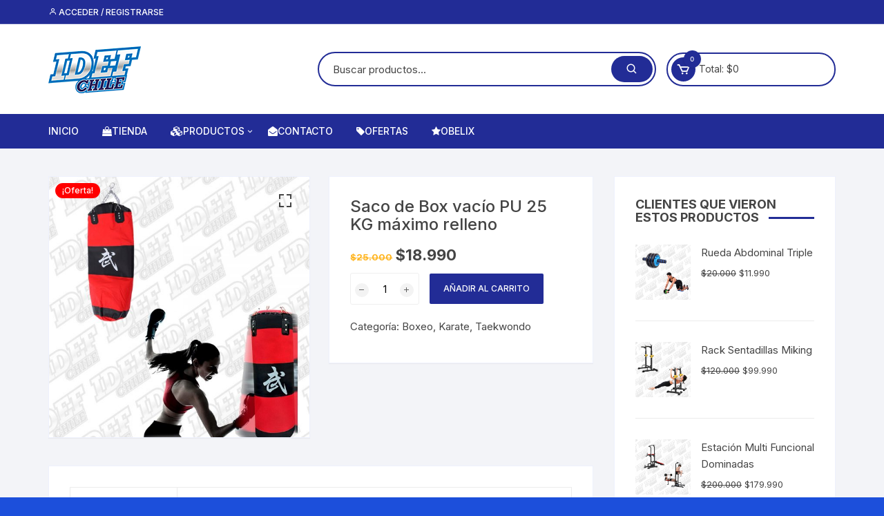

--- FILE ---
content_type: text/html; charset=UTF-8
request_url: https://idefchile.cl/producto/saco-box-vacio/
body_size: 21736
content:
<!doctype html>
<html lang="es">
<head>
	<meta charset="UTF-8">
	<meta name="viewport" content="width=device-width, initial-scale=1">
	<link rel="profile" href="https://gmpg.org/xfn/11">

	<title>Saco de Box vacío PU 25 KG máximo relleno &#8211; Idef Chile</title>
<meta name='robots' content='max-image-preview:large' />
	<style>img:is([sizes="auto" i], [sizes^="auto," i]) { contain-intrinsic-size: 3000px 1500px }</style>
	<script type='application/javascript'  id='pys-version-script'>console.log('PixelYourSite Free version 11.0.0.1');</script>
<link rel='dns-prefetch' href='//fonts.googleapis.com' />
<link rel="alternate" type="application/rss+xml" title="Idef Chile &raquo; Feed" href="https://idefchile.cl/feed/" />
<link rel="alternate" type="application/rss+xml" title="Idef Chile &raquo; Feed de los comentarios" href="https://idefchile.cl/comments/feed/" />
<link rel="alternate" type="application/rss+xml" title="Idef Chile &raquo; Comentario Saco de Box vacío PU 25 KG máximo relleno del feed" href="https://idefchile.cl/producto/saco-box-vacio/feed/" />
<script type="text/javascript">
/* <![CDATA[ */
window._wpemojiSettings = {"baseUrl":"https:\/\/s.w.org\/images\/core\/emoji\/16.0.1\/72x72\/","ext":".png","svgUrl":"https:\/\/s.w.org\/images\/core\/emoji\/16.0.1\/svg\/","svgExt":".svg","source":{"concatemoji":"https:\/\/idefchile.cl\/wp-includes\/js\/wp-emoji-release.min.js?ver=6.8.3"}};
/*! This file is auto-generated */
!function(s,n){var o,i,e;function c(e){try{var t={supportTests:e,timestamp:(new Date).valueOf()};sessionStorage.setItem(o,JSON.stringify(t))}catch(e){}}function p(e,t,n){e.clearRect(0,0,e.canvas.width,e.canvas.height),e.fillText(t,0,0);var t=new Uint32Array(e.getImageData(0,0,e.canvas.width,e.canvas.height).data),a=(e.clearRect(0,0,e.canvas.width,e.canvas.height),e.fillText(n,0,0),new Uint32Array(e.getImageData(0,0,e.canvas.width,e.canvas.height).data));return t.every(function(e,t){return e===a[t]})}function u(e,t){e.clearRect(0,0,e.canvas.width,e.canvas.height),e.fillText(t,0,0);for(var n=e.getImageData(16,16,1,1),a=0;a<n.data.length;a++)if(0!==n.data[a])return!1;return!0}function f(e,t,n,a){switch(t){case"flag":return n(e,"\ud83c\udff3\ufe0f\u200d\u26a7\ufe0f","\ud83c\udff3\ufe0f\u200b\u26a7\ufe0f")?!1:!n(e,"\ud83c\udde8\ud83c\uddf6","\ud83c\udde8\u200b\ud83c\uddf6")&&!n(e,"\ud83c\udff4\udb40\udc67\udb40\udc62\udb40\udc65\udb40\udc6e\udb40\udc67\udb40\udc7f","\ud83c\udff4\u200b\udb40\udc67\u200b\udb40\udc62\u200b\udb40\udc65\u200b\udb40\udc6e\u200b\udb40\udc67\u200b\udb40\udc7f");case"emoji":return!a(e,"\ud83e\udedf")}return!1}function g(e,t,n,a){var r="undefined"!=typeof WorkerGlobalScope&&self instanceof WorkerGlobalScope?new OffscreenCanvas(300,150):s.createElement("canvas"),o=r.getContext("2d",{willReadFrequently:!0}),i=(o.textBaseline="top",o.font="600 32px Arial",{});return e.forEach(function(e){i[e]=t(o,e,n,a)}),i}function t(e){var t=s.createElement("script");t.src=e,t.defer=!0,s.head.appendChild(t)}"undefined"!=typeof Promise&&(o="wpEmojiSettingsSupports",i=["flag","emoji"],n.supports={everything:!0,everythingExceptFlag:!0},e=new Promise(function(e){s.addEventListener("DOMContentLoaded",e,{once:!0})}),new Promise(function(t){var n=function(){try{var e=JSON.parse(sessionStorage.getItem(o));if("object"==typeof e&&"number"==typeof e.timestamp&&(new Date).valueOf()<e.timestamp+604800&&"object"==typeof e.supportTests)return e.supportTests}catch(e){}return null}();if(!n){if("undefined"!=typeof Worker&&"undefined"!=typeof OffscreenCanvas&&"undefined"!=typeof URL&&URL.createObjectURL&&"undefined"!=typeof Blob)try{var e="postMessage("+g.toString()+"("+[JSON.stringify(i),f.toString(),p.toString(),u.toString()].join(",")+"));",a=new Blob([e],{type:"text/javascript"}),r=new Worker(URL.createObjectURL(a),{name:"wpTestEmojiSupports"});return void(r.onmessage=function(e){c(n=e.data),r.terminate(),t(n)})}catch(e){}c(n=g(i,f,p,u))}t(n)}).then(function(e){for(var t in e)n.supports[t]=e[t],n.supports.everything=n.supports.everything&&n.supports[t],"flag"!==t&&(n.supports.everythingExceptFlag=n.supports.everythingExceptFlag&&n.supports[t]);n.supports.everythingExceptFlag=n.supports.everythingExceptFlag&&!n.supports.flag,n.DOMReady=!1,n.readyCallback=function(){n.DOMReady=!0}}).then(function(){return e}).then(function(){var e;n.supports.everything||(n.readyCallback(),(e=n.source||{}).concatemoji?t(e.concatemoji):e.wpemoji&&e.twemoji&&(t(e.twemoji),t(e.wpemoji)))}))}((window,document),window._wpemojiSettings);
/* ]]> */
</script>
<style id='wp-emoji-styles-inline-css' type='text/css'>

	img.wp-smiley, img.emoji {
		display: inline !important;
		border: none !important;
		box-shadow: none !important;
		height: 1em !important;
		width: 1em !important;
		margin: 0 0.07em !important;
		vertical-align: -0.1em !important;
		background: none !important;
		padding: 0 !important;
	}
</style>
<link rel='stylesheet' id='wp-block-library-css' href='https://idefchile.cl/wp-includes/css/dist/block-library/style.min.css?ver=6.8.3' type='text/css' media='all' />
<style id='classic-theme-styles-inline-css' type='text/css'>
/*! This file is auto-generated */
.wp-block-button__link{color:#fff;background-color:#32373c;border-radius:9999px;box-shadow:none;text-decoration:none;padding:calc(.667em + 2px) calc(1.333em + 2px);font-size:1.125em}.wp-block-file__button{background:#32373c;color:#fff;text-decoration:none}
</style>
<style id='joinchat-button-style-inline-css' type='text/css'>
.wp-block-joinchat-button{border:none!important;text-align:center}.wp-block-joinchat-button figure{display:table;margin:0 auto;padding:0}.wp-block-joinchat-button figcaption{font:normal normal 400 .6em/2em var(--wp--preset--font-family--system-font,sans-serif);margin:0;padding:0}.wp-block-joinchat-button .joinchat-button__qr{background-color:#fff;border:6px solid #25d366;border-radius:30px;box-sizing:content-box;display:block;height:200px;margin:auto;overflow:hidden;padding:10px;width:200px}.wp-block-joinchat-button .joinchat-button__qr canvas,.wp-block-joinchat-button .joinchat-button__qr img{display:block;margin:auto}.wp-block-joinchat-button .joinchat-button__link{align-items:center;background-color:#25d366;border:6px solid #25d366;border-radius:30px;display:inline-flex;flex-flow:row nowrap;justify-content:center;line-height:1.25em;margin:0 auto;text-decoration:none}.wp-block-joinchat-button .joinchat-button__link:before{background:transparent var(--joinchat-ico) no-repeat center;background-size:100%;content:"";display:block;height:1.5em;margin:-.75em .75em -.75em 0;width:1.5em}.wp-block-joinchat-button figure+.joinchat-button__link{margin-top:10px}@media (orientation:landscape)and (min-height:481px),(orientation:portrait)and (min-width:481px){.wp-block-joinchat-button.joinchat-button--qr-only figure+.joinchat-button__link{display:none}}@media (max-width:480px),(orientation:landscape)and (max-height:480px){.wp-block-joinchat-button figure{display:none}}

</style>
<style id='global-styles-inline-css' type='text/css'>
:root{--wp--preset--aspect-ratio--square: 1;--wp--preset--aspect-ratio--4-3: 4/3;--wp--preset--aspect-ratio--3-4: 3/4;--wp--preset--aspect-ratio--3-2: 3/2;--wp--preset--aspect-ratio--2-3: 2/3;--wp--preset--aspect-ratio--16-9: 16/9;--wp--preset--aspect-ratio--9-16: 9/16;--wp--preset--color--black: #000000;--wp--preset--color--cyan-bluish-gray: #abb8c3;--wp--preset--color--white: #ffffff;--wp--preset--color--pale-pink: #f78da7;--wp--preset--color--vivid-red: #cf2e2e;--wp--preset--color--luminous-vivid-orange: #ff6900;--wp--preset--color--luminous-vivid-amber: #fcb900;--wp--preset--color--light-green-cyan: #7bdcb5;--wp--preset--color--vivid-green-cyan: #00d084;--wp--preset--color--pale-cyan-blue: #8ed1fc;--wp--preset--color--vivid-cyan-blue: #0693e3;--wp--preset--color--vivid-purple: #9b51e0;--wp--preset--gradient--vivid-cyan-blue-to-vivid-purple: linear-gradient(135deg,rgba(6,147,227,1) 0%,rgb(155,81,224) 100%);--wp--preset--gradient--light-green-cyan-to-vivid-green-cyan: linear-gradient(135deg,rgb(122,220,180) 0%,rgb(0,208,130) 100%);--wp--preset--gradient--luminous-vivid-amber-to-luminous-vivid-orange: linear-gradient(135deg,rgba(252,185,0,1) 0%,rgba(255,105,0,1) 100%);--wp--preset--gradient--luminous-vivid-orange-to-vivid-red: linear-gradient(135deg,rgba(255,105,0,1) 0%,rgb(207,46,46) 100%);--wp--preset--gradient--very-light-gray-to-cyan-bluish-gray: linear-gradient(135deg,rgb(238,238,238) 0%,rgb(169,184,195) 100%);--wp--preset--gradient--cool-to-warm-spectrum: linear-gradient(135deg,rgb(74,234,220) 0%,rgb(151,120,209) 20%,rgb(207,42,186) 40%,rgb(238,44,130) 60%,rgb(251,105,98) 80%,rgb(254,248,76) 100%);--wp--preset--gradient--blush-light-purple: linear-gradient(135deg,rgb(255,206,236) 0%,rgb(152,150,240) 100%);--wp--preset--gradient--blush-bordeaux: linear-gradient(135deg,rgb(254,205,165) 0%,rgb(254,45,45) 50%,rgb(107,0,62) 100%);--wp--preset--gradient--luminous-dusk: linear-gradient(135deg,rgb(255,203,112) 0%,rgb(199,81,192) 50%,rgb(65,88,208) 100%);--wp--preset--gradient--pale-ocean: linear-gradient(135deg,rgb(255,245,203) 0%,rgb(182,227,212) 50%,rgb(51,167,181) 100%);--wp--preset--gradient--electric-grass: linear-gradient(135deg,rgb(202,248,128) 0%,rgb(113,206,126) 100%);--wp--preset--gradient--midnight: linear-gradient(135deg,rgb(2,3,129) 0%,rgb(40,116,252) 100%);--wp--preset--font-size--small: 13px;--wp--preset--font-size--medium: 20px;--wp--preset--font-size--large: 36px;--wp--preset--font-size--x-large: 42px;--wp--preset--spacing--20: 0.44rem;--wp--preset--spacing--30: 0.67rem;--wp--preset--spacing--40: 1rem;--wp--preset--spacing--50: 1.5rem;--wp--preset--spacing--60: 2.25rem;--wp--preset--spacing--70: 3.38rem;--wp--preset--spacing--80: 5.06rem;--wp--preset--shadow--natural: 6px 6px 9px rgba(0, 0, 0, 0.2);--wp--preset--shadow--deep: 12px 12px 50px rgba(0, 0, 0, 0.4);--wp--preset--shadow--sharp: 6px 6px 0px rgba(0, 0, 0, 0.2);--wp--preset--shadow--outlined: 6px 6px 0px -3px rgba(255, 255, 255, 1), 6px 6px rgba(0, 0, 0, 1);--wp--preset--shadow--crisp: 6px 6px 0px rgba(0, 0, 0, 1);}:where(.is-layout-flex){gap: 0.5em;}:where(.is-layout-grid){gap: 0.5em;}body .is-layout-flex{display: flex;}.is-layout-flex{flex-wrap: wrap;align-items: center;}.is-layout-flex > :is(*, div){margin: 0;}body .is-layout-grid{display: grid;}.is-layout-grid > :is(*, div){margin: 0;}:where(.wp-block-columns.is-layout-flex){gap: 2em;}:where(.wp-block-columns.is-layout-grid){gap: 2em;}:where(.wp-block-post-template.is-layout-flex){gap: 1.25em;}:where(.wp-block-post-template.is-layout-grid){gap: 1.25em;}.has-black-color{color: var(--wp--preset--color--black) !important;}.has-cyan-bluish-gray-color{color: var(--wp--preset--color--cyan-bluish-gray) !important;}.has-white-color{color: var(--wp--preset--color--white) !important;}.has-pale-pink-color{color: var(--wp--preset--color--pale-pink) !important;}.has-vivid-red-color{color: var(--wp--preset--color--vivid-red) !important;}.has-luminous-vivid-orange-color{color: var(--wp--preset--color--luminous-vivid-orange) !important;}.has-luminous-vivid-amber-color{color: var(--wp--preset--color--luminous-vivid-amber) !important;}.has-light-green-cyan-color{color: var(--wp--preset--color--light-green-cyan) !important;}.has-vivid-green-cyan-color{color: var(--wp--preset--color--vivid-green-cyan) !important;}.has-pale-cyan-blue-color{color: var(--wp--preset--color--pale-cyan-blue) !important;}.has-vivid-cyan-blue-color{color: var(--wp--preset--color--vivid-cyan-blue) !important;}.has-vivid-purple-color{color: var(--wp--preset--color--vivid-purple) !important;}.has-black-background-color{background-color: var(--wp--preset--color--black) !important;}.has-cyan-bluish-gray-background-color{background-color: var(--wp--preset--color--cyan-bluish-gray) !important;}.has-white-background-color{background-color: var(--wp--preset--color--white) !important;}.has-pale-pink-background-color{background-color: var(--wp--preset--color--pale-pink) !important;}.has-vivid-red-background-color{background-color: var(--wp--preset--color--vivid-red) !important;}.has-luminous-vivid-orange-background-color{background-color: var(--wp--preset--color--luminous-vivid-orange) !important;}.has-luminous-vivid-amber-background-color{background-color: var(--wp--preset--color--luminous-vivid-amber) !important;}.has-light-green-cyan-background-color{background-color: var(--wp--preset--color--light-green-cyan) !important;}.has-vivid-green-cyan-background-color{background-color: var(--wp--preset--color--vivid-green-cyan) !important;}.has-pale-cyan-blue-background-color{background-color: var(--wp--preset--color--pale-cyan-blue) !important;}.has-vivid-cyan-blue-background-color{background-color: var(--wp--preset--color--vivid-cyan-blue) !important;}.has-vivid-purple-background-color{background-color: var(--wp--preset--color--vivid-purple) !important;}.has-black-border-color{border-color: var(--wp--preset--color--black) !important;}.has-cyan-bluish-gray-border-color{border-color: var(--wp--preset--color--cyan-bluish-gray) !important;}.has-white-border-color{border-color: var(--wp--preset--color--white) !important;}.has-pale-pink-border-color{border-color: var(--wp--preset--color--pale-pink) !important;}.has-vivid-red-border-color{border-color: var(--wp--preset--color--vivid-red) !important;}.has-luminous-vivid-orange-border-color{border-color: var(--wp--preset--color--luminous-vivid-orange) !important;}.has-luminous-vivid-amber-border-color{border-color: var(--wp--preset--color--luminous-vivid-amber) !important;}.has-light-green-cyan-border-color{border-color: var(--wp--preset--color--light-green-cyan) !important;}.has-vivid-green-cyan-border-color{border-color: var(--wp--preset--color--vivid-green-cyan) !important;}.has-pale-cyan-blue-border-color{border-color: var(--wp--preset--color--pale-cyan-blue) !important;}.has-vivid-cyan-blue-border-color{border-color: var(--wp--preset--color--vivid-cyan-blue) !important;}.has-vivid-purple-border-color{border-color: var(--wp--preset--color--vivid-purple) !important;}.has-vivid-cyan-blue-to-vivid-purple-gradient-background{background: var(--wp--preset--gradient--vivid-cyan-blue-to-vivid-purple) !important;}.has-light-green-cyan-to-vivid-green-cyan-gradient-background{background: var(--wp--preset--gradient--light-green-cyan-to-vivid-green-cyan) !important;}.has-luminous-vivid-amber-to-luminous-vivid-orange-gradient-background{background: var(--wp--preset--gradient--luminous-vivid-amber-to-luminous-vivid-orange) !important;}.has-luminous-vivid-orange-to-vivid-red-gradient-background{background: var(--wp--preset--gradient--luminous-vivid-orange-to-vivid-red) !important;}.has-very-light-gray-to-cyan-bluish-gray-gradient-background{background: var(--wp--preset--gradient--very-light-gray-to-cyan-bluish-gray) !important;}.has-cool-to-warm-spectrum-gradient-background{background: var(--wp--preset--gradient--cool-to-warm-spectrum) !important;}.has-blush-light-purple-gradient-background{background: var(--wp--preset--gradient--blush-light-purple) !important;}.has-blush-bordeaux-gradient-background{background: var(--wp--preset--gradient--blush-bordeaux) !important;}.has-luminous-dusk-gradient-background{background: var(--wp--preset--gradient--luminous-dusk) !important;}.has-pale-ocean-gradient-background{background: var(--wp--preset--gradient--pale-ocean) !important;}.has-electric-grass-gradient-background{background: var(--wp--preset--gradient--electric-grass) !important;}.has-midnight-gradient-background{background: var(--wp--preset--gradient--midnight) !important;}.has-small-font-size{font-size: var(--wp--preset--font-size--small) !important;}.has-medium-font-size{font-size: var(--wp--preset--font-size--medium) !important;}.has-large-font-size{font-size: var(--wp--preset--font-size--large) !important;}.has-x-large-font-size{font-size: var(--wp--preset--font-size--x-large) !important;}
:where(.wp-block-post-template.is-layout-flex){gap: 1.25em;}:where(.wp-block-post-template.is-layout-grid){gap: 1.25em;}
:where(.wp-block-columns.is-layout-flex){gap: 2em;}:where(.wp-block-columns.is-layout-grid){gap: 2em;}
:root :where(.wp-block-pullquote){font-size: 1.5em;line-height: 1.6;}
</style>
<link rel='stylesheet' id='contact-form-7-css' href='https://idefchile.cl/wp-content/plugins/contact-form-7/includes/css/styles.css?ver=6.0.6' type='text/css' media='all' />
<link rel='stylesheet' id='photoswipe-css' href='https://idefchile.cl/wp-content/plugins/woocommerce/assets/css/photoswipe/photoswipe.min.css?ver=9.8.6' type='text/css' media='all' />
<link rel='stylesheet' id='photoswipe-default-skin-css' href='https://idefchile.cl/wp-content/plugins/woocommerce/assets/css/photoswipe/default-skin/default-skin.min.css?ver=9.8.6' type='text/css' media='all' />
<link rel='stylesheet' id='woocommerce-layout-css' href='https://idefchile.cl/wp-content/plugins/woocommerce/assets/css/woocommerce-layout.css?ver=9.8.6' type='text/css' media='all' />
<link rel='stylesheet' id='woocommerce-smallscreen-css' href='https://idefchile.cl/wp-content/plugins/woocommerce/assets/css/woocommerce-smallscreen.css?ver=9.8.6' type='text/css' media='only screen and (max-width: 768px)' />
<link rel='stylesheet' id='woocommerce-general-css' href='https://idefchile.cl/wp-content/plugins/woocommerce/assets/css/woocommerce.css?ver=9.8.6' type='text/css' media='all' />
<style id='woocommerce-inline-inline-css' type='text/css'>
.woocommerce form .form-row .required { visibility: visible; }
</style>
<link rel='stylesheet' id='yith-quick-view-css' href='https://idefchile.cl/wp-content/plugins/yith-woocommerce-quick-view/assets/css/yith-quick-view.css?ver=2.4.0' type='text/css' media='all' />
<style id='yith-quick-view-inline-css' type='text/css'>

				#yith-quick-view-modal .yith-quick-view-overlay{background:rgba( 0, 0, 0, 0.8)}
				#yith-quick-view-modal .yith-wcqv-main{background:#ffffff;}
				#yith-quick-view-close{color:#cdcdcd;}
				#yith-quick-view-close:hover{color:#ff0000;}
</style>
<link rel='stylesheet' id='brands-styles-css' href='https://idefchile.cl/wp-content/plugins/woocommerce/assets/css/brands.css?ver=9.8.6' type='text/css' media='all' />
<link rel='stylesheet' id='orchid-store-style-css' href='https://idefchile.cl/wp-content/themes/orchid-store/style.css?ver=1.5.13' type='text/css' media='all' />
<link rel='stylesheet' id='orchid-store-fonts-css' href='https://fonts.googleapis.com/css?family=Inter%3A400%2C500%2C600%2C700%2C800&#038;subset=latin%2Clatin-ext&#038;ver=1.5.13' type='text/css' media='all' />
<link rel='stylesheet' id='orchid-store-boxicons-css' href='https://idefchile.cl/wp-content/themes/orchid-store/assets/fonts/boxicons/boxicons.css?ver=1.5.13' type='text/css' media='all' />
<link rel='stylesheet' id='orchid-store-fontawesome-css' href='https://idefchile.cl/wp-content/themes/orchid-store/assets/fonts/fontawesome/fontawesome.css?ver=1.5.13' type='text/css' media='all' />
<link rel='stylesheet' id='orchid-store-main-style-css' href='https://idefchile.cl/wp-content/themes/orchid-store/assets/dist/css/main-style.css?ver=1.5.13' type='text/css' media='all' />
<style id='orchid-store-main-style-inline-css' type='text/css'>
.editor-entry a,.quantity-button,.entry-404 h1 span,.banner-style-1 .caption span,.product-widget-style-2 .tab-nav ul li a.active{color:#222c96;}button,.mobile-navigation,input[type='button'],input[type='reset'],input[type='submit'],.wp-block-search .wp-block-search__button,.wp-block-search.wp-block-search__text-button .wp-block-search__button,.entry-tags a,.entry-cats ul li a,.button-general,a.button-general,#yith-quick-view-close,.woocommerce .add_to_cart_button,.woocommerce #respond input#submit,.woocommerce input#submit,.woocommerce a.button,.woocommerce button.button,.woocommerce input.button,.woocommerce .cart .button,.woocommerce .cart input.button,.woocommerce button.button.alt,.woocommerce a.button.alt,.woocommerce input.button.alt,.orchid-backtotop,.category-nav li a:hover,.cta-style-1,.main-navigation,.header-style-1 .top-header,#yith-wcwl-popup-message,.header-style-1 .custom-search-entry button,.header-style-1 .custom-search-entry button:hover,.header-style-1 .custom-search .search-form button,.header-style-1 .wishlist-icon-container a > .item-count,.header-style-1 .mini-cart .trigger-mini-cart > .item-count,.masterheader .mini-cart button,.owl-carousel button.owl-dot.active,.woocommerce .added_to_cart.wc-forward,.woocommerce div.product .entry-summary .yith-wcwl-add-to-wishlist a,.default-post-wrap .page-head .entry-cats ul li a:hover,.woocommerce nav.woocommerce-pagination ul li a:hover,.woocommerce .widget_price_filter .ui-slider .ui-slider-range,.woocommerce .widget_price_filter .ui-slider .ui-slider-handle,.woocommerce-page #add_payment_method #payment div.payment_box,.woocommerce-cart #payment div.payment_box,.woocommerce-checkout #payment div.payment_box,.header-style-1 .wishlist-icon-container a,.wc-block-grid .wp-block-button__link,.os-about-widget .social-icons ul li a,.os-pagination .page-numbers,.woocommerce .woocommerce-pagination .page-numbers li span,.woocommerce .woocommerce-pagination .page-numbers li a,.woocommerce ul.products li .product-hover-items a,.woocommerce #respond input#submit.alt.disabled,.woocommerce #respond input#submit.alt:disabled,.woocommerce #respond input#submit.alt:disabled[disabled],.woocommerce a.button.alt.disabled,.woocommerce a.button.alt:disabled,.woocommerce a.button.alt:disabled[disabled],.woocommerce button.button.alt.disabled,.woocommerce button.button.alt:disabled,.woocommerce button.button.alt:disabled[disabled],.woocommerce input.button.alt.disabled,.woocommerce input.button.alt:disabled,.woocommerce input.button.alt:disabled:hover,.woocommerce input.button.alt:disabled[disabled],.product-widget-style-3 .owl-carousel .owl-nav button.owl-next,.product-widget-style-3 .owl-carousel .owl-nav button.owl-prev,.mobile-header-style-1 .bottom-block,.woocommerce-store-notice.demo_store,.addonify-add-to-wishlist-btn,.woocommerce ul.products li.product a.addonify-add-to-wishlist-btn.addonify-custom-wishlist-btn,.woocommerce-page ul.products li.product .product-hover-items a.addonify-add-to-wishlist-btn{background-color:#222c96;}section .section-title h2:after,section .section-title h3:after{content:'';background-color:#222c96;}.widget .widget-title h3:after{content:'';border-top-color:#222c96;}.woocommerce-page .woocommerce-MyAccount-content p a{border-bottom-color:#222c96;}#add_payment_method #payment div.payment_box::before,.woocommerce-cart #payment div.payment_box::before,.woocommerce-checkout #payment div.payment_box::before{content:'';border-bottom-color:#222c96;}.category-nav ul,.masterheader .mini-cart,.header-style-1 .custom-search-entry,.header-style-1 .custom-search-entry .select-custom{border-color:#222c96;}a:hover,.quantity-button:hover,.entry-metas ul li a:hover,.footer a:hover,.editor-entry a:hover,.widget_archive a:hover,.widget_categories a:hover,.widget_recent_entries a:hover,.widget_meta a:hover,.widget_product_categories a:hover,.widget_rss li a:hover,.widget_pages li a:hover,.widget_nav_menu li a:hover,.woocommerce-widget-layered-nav ul li a:hover,.widget_rss .widget-title h3 a:hover,.widget_rss ul li a:hover,.masterheader .social-icons ul li a:hover,.comments-area .comment-body .reply a:hover,.comments-area .comment-body .reply a:focus,.comments-area .comment-body .fn a:hover,.comments-area .comment-body .fn a:focus,.footer .widget_rss ul li a:hover,.comments-area .comment-body .fn:hover,.comments-area .comment-body .fn a:hover,.comments-area .comment-body .reply a:hover,.comments-area .comment-body .comment-metadata a:hover,.comments-area .comment-body .comment-metadata .edit-link:hover,.masterheader .topbar-items a:hover,.default-page-wrap .page-head .entry-metas ul li a:hover,.default-post-wrap .page-head .entry-metas ul li a:hover,.mini-cart-open .woocommerce.widget_shopping_cart .cart_list li a:hover,.woocommerce .woocommerce-breadcrumb a:hover,.breadcrumb-trail ul li a:hover,.os-page-breadcrumb-wrap .breadcrumb-trail ul li a:hover,.woocommerce .os-page-breadcrumb-wrap .woocommerce-breadcrumb a:hover,.os-breadcrumb-wrap ul li a:hover,.woocommerce-page a.edit:hover,.footer .footer-bottom p a:hover,.footer .copyrights a:hover,.footer .widget_nav_menu ul li a:hover,.footer .widget_rss .widget_title h3 a:hover,.footer .widget_tag_cloud .tagcloud a:hover,.wc-block-grid .wc-block-grid__product-title:hover,.site-navigation ul li .sub-menu.mega-menu-sub-menu li a:hover{color:#e00b20;}button:hover,input[type='button']:hover,input[type='reset']:hover,input[type='submit']:hover,.wp-block-search .wp-block-search__button:hover,.wp-block-search.wp-block-search__text-button .wp-block-search__button:hover,.orchid-backtotop:hover,.entry-tags a:hover,.entry-cats ul li a:hover,.button-general:hover,a.button-general:hover,#yith-quick-view-close:hover,.woocommerce .add_to_cart_button:hover,.woocommerce #respond input#submit:hover,.woocommerce input#submit:hover,.woocommerce a.button:hover,.woocommerce button.button:hover,.woocommerce input.button:hover,.woocommerce .cart .button:hover,.woocommerce .cart input.button:hover,.woocommerce button.button.alt:hover,.woocommerce a.button.alt:hover,.woocommerce input.button.alt:hover,.masterheader .mini-cart button:hover,.woocommerce .product-hover-items a:hover,.owl-carousel .owl-nav button.owl-next:hover,.owl-carousel .owl-nav button.owl-prev:hover,.woocommerce .added_to_cart.wc-forward:hover,.category-navigation .cat-nav-trigger,.wc-block-grid .wp-block-button__link:hover,.header-style-1 .wishlist-icon-container a:hover,.header-style-1 .custom-search .search-form button:hover,.os-about-widget .social-icons ul li a:hover,.woocommerce ul.products li .product-hover-items a:hover,.woocommerce div.product .entry-summary .yith-wcwl-add-to-wishlist a:hover,.os-pagination .page-numbers.current,.os-pagination .page-numbers:hover,.woocommerce .woocommerce-pagination .page-numbers li a:hover,.woocommerce .woocommerce-pagination .page-numbers li .current,.woocommerce a.button.alt:disabled:hover,.woocommerce a.button.alt.disabled:hover,.woocommerce button.button.alt:disabled:hover,.woocommerce button.button.alt.disabled:hover,.woocommerce input.button.alt.disabled:hover,.woocommerce a.button.alt:disabled[disabled]:hover,.woocommerce #respond input#submit.alt:disabled:hover,.woocommerce #respond input#submit.alt.disabled:hover,.woocommerce button.button.alt:disabled[disabled]:hover,.woocommerce input.button.alt:disabled[disabled]:hover,.woocommerce #respond input#submit.alt:disabled[disabled]:hover,.product-widget-style-3 .owl-carousel .owl-nav button.owl-next:hover,.product-widget-style-3 .owl-carousel .owl-nav button.owl-prev:hover,.addonify-add-to-wishlist-btn:hover,.woocommerce ul.products li.product a.addonify-add-to-wishlist-btn.addonify-custom-wishlist-btn:hover,.woocommerce-page ul.products li.product .product-hover-items a.addonify-add-to-wishlist-btn:hover{background-color:#e00b20;}@media ( min-width:992px ){.site-navigation ul li .sub-menu li a:hover,.site-navigation ul li .children li a:hover{background-color:#e00b20;}}.widget_tag_cloud .tagcloud a:hover,.widget_product_tag_cloud .tagcloud a:hover{border-color:#e00b20;}@media( min-width:1400px ){body.elementor-page .__os-container__,body.elementor-page .elementor-section-boxed>.elementor-container,.__os-container__{max-width:1300px;}}.excerpt a,.editor-entry a{text-decoration:underline;}@media( min-width:992px ){.sidebar-col{flex:0 0 30%;max-width:30%;width:30%;}.content-col{flex:0 0 70%;max-width:70%;width:70%;}}
</style>
<!--n2css--><!--n2js--><script type="text/javascript" src="https://idefchile.cl/wp-includes/js/jquery/jquery.min.js?ver=3.7.1" id="jquery-core-js"></script>
<script type="text/javascript" src="https://idefchile.cl/wp-includes/js/jquery/jquery-migrate.min.js?ver=3.4.1" id="jquery-migrate-js"></script>
<script type="text/javascript" src="https://idefchile.cl/wp-content/plugins/woocommerce/assets/js/jquery-blockui/jquery.blockUI.min.js?ver=2.7.0-wc.9.8.6" id="jquery-blockui-js" defer="defer" data-wp-strategy="defer"></script>
<script type="text/javascript" id="wc-add-to-cart-js-extra">
/* <![CDATA[ */
var wc_add_to_cart_params = {"ajax_url":"\/wp-admin\/admin-ajax.php","wc_ajax_url":"\/?wc-ajax=%%endpoint%%","i18n_view_cart":"Ver carrito","cart_url":"https:\/\/idefchile.cl\/carrito\/","is_cart":"","cart_redirect_after_add":"no"};
/* ]]> */
</script>
<script type="text/javascript" src="https://idefchile.cl/wp-content/plugins/woocommerce/assets/js/frontend/add-to-cart.min.js?ver=9.8.6" id="wc-add-to-cart-js" defer="defer" data-wp-strategy="defer"></script>
<script type="text/javascript" src="https://idefchile.cl/wp-content/plugins/woocommerce/assets/js/zoom/jquery.zoom.min.js?ver=1.7.21-wc.9.8.6" id="zoom-js" defer="defer" data-wp-strategy="defer"></script>
<script type="text/javascript" src="https://idefchile.cl/wp-content/plugins/woocommerce/assets/js/flexslider/jquery.flexslider.min.js?ver=2.7.2-wc.9.8.6" id="flexslider-js" defer="defer" data-wp-strategy="defer"></script>
<script type="text/javascript" src="https://idefchile.cl/wp-content/plugins/woocommerce/assets/js/photoswipe/photoswipe.min.js?ver=4.1.1-wc.9.8.6" id="photoswipe-js" defer="defer" data-wp-strategy="defer"></script>
<script type="text/javascript" src="https://idefchile.cl/wp-content/plugins/woocommerce/assets/js/photoswipe/photoswipe-ui-default.min.js?ver=4.1.1-wc.9.8.6" id="photoswipe-ui-default-js" defer="defer" data-wp-strategy="defer"></script>
<script type="text/javascript" id="wc-single-product-js-extra">
/* <![CDATA[ */
var wc_single_product_params = {"i18n_required_rating_text":"Por favor elige una puntuaci\u00f3n","i18n_rating_options":["1 de 5 estrellas","2 de 5 estrellas","3 de 5 estrellas","4 de 5 estrellas","5 de 5 estrellas"],"i18n_product_gallery_trigger_text":"Ver galer\u00eda de im\u00e1genes a pantalla completa","review_rating_required":"yes","flexslider":{"rtl":false,"animation":"slide","smoothHeight":true,"directionNav":false,"controlNav":"thumbnails","slideshow":false,"animationSpeed":500,"animationLoop":false,"allowOneSlide":false},"zoom_enabled":"1","zoom_options":[],"photoswipe_enabled":"1","photoswipe_options":{"shareEl":false,"closeOnScroll":false,"history":false,"hideAnimationDuration":0,"showAnimationDuration":0},"flexslider_enabled":"1"};
/* ]]> */
</script>
<script type="text/javascript" src="https://idefchile.cl/wp-content/plugins/woocommerce/assets/js/frontend/single-product.min.js?ver=9.8.6" id="wc-single-product-js" defer="defer" data-wp-strategy="defer"></script>
<script type="text/javascript" src="https://idefchile.cl/wp-content/plugins/woocommerce/assets/js/js-cookie/js.cookie.min.js?ver=2.1.4-wc.9.8.6" id="js-cookie-js" defer="defer" data-wp-strategy="defer"></script>
<script type="text/javascript" id="woocommerce-js-extra">
/* <![CDATA[ */
var woocommerce_params = {"ajax_url":"\/wp-admin\/admin-ajax.php","wc_ajax_url":"\/?wc-ajax=%%endpoint%%","i18n_password_show":"Mostrar contrase\u00f1a","i18n_password_hide":"Ocultar contrase\u00f1a"};
/* ]]> */
</script>
<script type="text/javascript" src="https://idefchile.cl/wp-content/plugins/woocommerce/assets/js/frontend/woocommerce.min.js?ver=9.8.6" id="woocommerce-js" defer="defer" data-wp-strategy="defer"></script>
<script type="text/javascript" src="https://idefchile.cl/wp-content/plugins/pixelyoursite/dist/scripts/jquery.bind-first-0.2.3.min.js?ver=6.8.3" id="jquery-bind-first-js"></script>
<script type="text/javascript" src="https://idefchile.cl/wp-content/plugins/pixelyoursite/dist/scripts/js.cookie-2.1.3.min.js?ver=2.1.3" id="js-cookie-pys-js"></script>
<script type="text/javascript" src="https://idefchile.cl/wp-content/plugins/pixelyoursite/dist/scripts/tld.min.js?ver=2.3.1" id="js-tld-js"></script>
<script type="text/javascript" id="pys-js-extra">
/* <![CDATA[ */
var pysOptions = {"staticEvents":{"facebook":{"woo_view_content":[{"delay":0,"type":"static","name":"ViewContent","pixelIds":["1457449088666405"],"eventID":"f7bb4661-0e4d-4708-93cc-23efa9ae0111","params":{"content_ids":["1082"],"content_type":"product","content_name":"Saco de Box vac\u00edo PU 25 KG m\u00e1ximo relleno","category_name":"Boxeo, Karate, Taekwondo","value":18990,"currency":"CLP","contents":[{"id":"1082","quantity":1}],"product_price":18990,"page_title":"Saco de Box vac\u00edo PU 25 KG m\u00e1ximo relleno","post_type":"product","post_id":1082,"plugin":"PixelYourSite","user_role":"guest","event_url":"idefchile.cl\/producto\/saco-box-vacio\/"},"e_id":"woo_view_content","ids":[],"hasTimeWindow":false,"timeWindow":0,"woo_order":"","edd_order":""}],"init_event":[{"delay":0,"type":"static","ajaxFire":false,"name":"PageView","pixelIds":["1457449088666405"],"eventID":"2eb53e15-f6e6-4c6b-9331-2c83a289e179","params":{"page_title":"Saco de Box vac\u00edo PU 25 KG m\u00e1ximo relleno","post_type":"product","post_id":1082,"plugin":"PixelYourSite","user_role":"guest","event_url":"idefchile.cl\/producto\/saco-box-vacio\/"},"e_id":"init_event","ids":[],"hasTimeWindow":false,"timeWindow":0,"woo_order":"","edd_order":""}]}},"dynamicEvents":{"automatic_event_form":{"facebook":{"delay":0,"type":"dyn","name":"Form","pixelIds":["1457449088666405"],"eventID":"058d5712-eee7-4d06-af4b-eac5418fd6c7","params":{"page_title":"Saco de Box vac\u00edo PU 25 KG m\u00e1ximo relleno","post_type":"product","post_id":1082,"plugin":"PixelYourSite","user_role":"guest","event_url":"idefchile.cl\/producto\/saco-box-vacio\/"},"e_id":"automatic_event_form","ids":[],"hasTimeWindow":false,"timeWindow":0,"woo_order":"","edd_order":""}},"automatic_event_download":{"facebook":{"delay":0,"type":"dyn","name":"Download","extensions":["","doc","exe","js","pdf","ppt","tgz","zip","xls"],"pixelIds":["1457449088666405"],"eventID":"0ea55807-fa12-488b-8bdb-d44a4ed07800","params":{"page_title":"Saco de Box vac\u00edo PU 25 KG m\u00e1ximo relleno","post_type":"product","post_id":1082,"plugin":"PixelYourSite","user_role":"guest","event_url":"idefchile.cl\/producto\/saco-box-vacio\/"},"e_id":"automatic_event_download","ids":[],"hasTimeWindow":false,"timeWindow":0,"woo_order":"","edd_order":""}},"automatic_event_comment":{"facebook":{"delay":0,"type":"dyn","name":"Comment","pixelIds":["1457449088666405"],"eventID":"0210f892-8b47-4e51-ae0f-1ffff0c2121c","params":{"page_title":"Saco de Box vac\u00edo PU 25 KG m\u00e1ximo relleno","post_type":"product","post_id":1082,"plugin":"PixelYourSite","user_role":"guest","event_url":"idefchile.cl\/producto\/saco-box-vacio\/"},"e_id":"automatic_event_comment","ids":[],"hasTimeWindow":false,"timeWindow":0,"woo_order":"","edd_order":""}},"woo_add_to_cart_on_button_click":{"facebook":{"delay":0,"type":"dyn","name":"AddToCart","pixelIds":["1457449088666405"],"eventID":"eccf3492-e021-4cb7-808f-8ccfabcccb4b","params":{"page_title":"Saco de Box vac\u00edo PU 25 KG m\u00e1ximo relleno","post_type":"product","post_id":1082,"plugin":"PixelYourSite","user_role":"guest","event_url":"idefchile.cl\/producto\/saco-box-vacio\/"},"e_id":"woo_add_to_cart_on_button_click","ids":[],"hasTimeWindow":false,"timeWindow":0,"woo_order":"","edd_order":""}}},"triggerEvents":[],"triggerEventTypes":[],"facebook":{"pixelIds":["1457449088666405"],"advancedMatching":[],"advancedMatchingEnabled":true,"removeMetadata":false,"contentParams":{"post_type":"product","post_id":1082,"content_name":"Saco de Box vac\u00edo PU 25 KG m\u00e1ximo relleno","categories":"Boxeo, Karate, Taekwondo","tags":""},"commentEventEnabled":true,"wooVariableAsSimple":false,"downloadEnabled":true,"formEventEnabled":true,"serverApiEnabled":true,"wooCRSendFromServer":false,"send_external_id":null,"enabled_medical":false,"do_not_track_medical_param":["event_url","post_title","page_title","landing_page","content_name","categories","category_name","tags"],"meta_ldu":false},"debug":"","siteUrl":"https:\/\/idefchile.cl","ajaxUrl":"https:\/\/idefchile.cl\/wp-admin\/admin-ajax.php","ajax_event":"cc80eb104b","enable_remove_download_url_param":"1","cookie_duration":"7","last_visit_duration":"60","enable_success_send_form":"","ajaxForServerEvent":"1","ajaxForServerStaticEvent":"1","send_external_id":"1","external_id_expire":"180","track_cookie_for_subdomains":"1","google_consent_mode":"1","gdpr":{"ajax_enabled":false,"all_disabled_by_api":false,"facebook_disabled_by_api":false,"analytics_disabled_by_api":false,"google_ads_disabled_by_api":false,"pinterest_disabled_by_api":false,"bing_disabled_by_api":false,"externalID_disabled_by_api":false,"facebook_prior_consent_enabled":true,"analytics_prior_consent_enabled":true,"google_ads_prior_consent_enabled":null,"pinterest_prior_consent_enabled":true,"bing_prior_consent_enabled":true,"cookiebot_integration_enabled":false,"cookiebot_facebook_consent_category":"marketing","cookiebot_analytics_consent_category":"statistics","cookiebot_tiktok_consent_category":"marketing","cookiebot_google_ads_consent_category":"marketing","cookiebot_pinterest_consent_category":"marketing","cookiebot_bing_consent_category":"marketing","consent_magic_integration_enabled":false,"real_cookie_banner_integration_enabled":false,"cookie_notice_integration_enabled":false,"cookie_law_info_integration_enabled":false,"analytics_storage":{"enabled":true,"value":"granted","filter":false},"ad_storage":{"enabled":true,"value":"granted","filter":false},"ad_user_data":{"enabled":true,"value":"granted","filter":false},"ad_personalization":{"enabled":true,"value":"granted","filter":false}},"cookie":{"disabled_all_cookie":false,"disabled_start_session_cookie":false,"disabled_advanced_form_data_cookie":false,"disabled_landing_page_cookie":false,"disabled_first_visit_cookie":false,"disabled_trafficsource_cookie":false,"disabled_utmTerms_cookie":false,"disabled_utmId_cookie":false},"tracking_analytics":{"TrafficSource":"l.facebook.com","TrafficLanding":"https:\/\/idefchile.cl\/","TrafficUtms":[],"TrafficUtmsId":[]},"GATags":{"ga_datalayer_type":"default","ga_datalayer_name":"dataLayerPYS"},"woo":{"enabled":true,"enabled_save_data_to_orders":true,"addToCartOnButtonEnabled":true,"addToCartOnButtonValueEnabled":true,"addToCartOnButtonValueOption":"price","singleProductId":1082,"removeFromCartSelector":"form.woocommerce-cart-form .remove","addToCartCatchMethod":"add_cart_js","is_order_received_page":false,"containOrderId":false},"edd":{"enabled":false},"cache_bypass":"1768879863"};
/* ]]> */
</script>
<script type="text/javascript" src="https://idefchile.cl/wp-content/plugins/pixelyoursite/dist/scripts/public.js?ver=11.0.0.1" id="pys-js"></script>
<link rel="https://api.w.org/" href="https://idefchile.cl/wp-json/" /><link rel="alternate" title="JSON" type="application/json" href="https://idefchile.cl/wp-json/wp/v2/product/1082" /><link rel="EditURI" type="application/rsd+xml" title="RSD" href="https://idefchile.cl/xmlrpc.php?rsd" />
<meta name="generator" content="WordPress 6.8.3" />
<meta name="generator" content="WooCommerce 9.8.6" />
<link rel="canonical" href="https://idefchile.cl/producto/saco-box-vacio/" />
<link rel='shortlink' href='https://idefchile.cl/?p=1082' />
<link rel="alternate" title="oEmbed (JSON)" type="application/json+oembed" href="https://idefchile.cl/wp-json/oembed/1.0/embed?url=https%3A%2F%2Fidefchile.cl%2Fproducto%2Fsaco-box-vacio%2F" />
<link rel="alternate" title="oEmbed (XML)" type="text/xml+oembed" href="https://idefchile.cl/wp-json/oembed/1.0/embed?url=https%3A%2F%2Fidefchile.cl%2Fproducto%2Fsaco-box-vacio%2F&#038;format=xml" />
<meta name="facebook-domain-verification" content="pthprcysf5amvxpuuuko8mus92ero8" />	<noscript><style>.woocommerce-product-gallery{ opacity: 1 !important; }</style></noscript>
	<meta name="generator" content="Elementor 3.29.1; features: additional_custom_breakpoints, e_local_google_fonts; settings: css_print_method-external, google_font-enabled, font_display-auto">
			<style>
				.e-con.e-parent:nth-of-type(n+4):not(.e-lazyloaded):not(.e-no-lazyload),
				.e-con.e-parent:nth-of-type(n+4):not(.e-lazyloaded):not(.e-no-lazyload) * {
					background-image: none !important;
				}
				@media screen and (max-height: 1024px) {
					.e-con.e-parent:nth-of-type(n+3):not(.e-lazyloaded):not(.e-no-lazyload),
					.e-con.e-parent:nth-of-type(n+3):not(.e-lazyloaded):not(.e-no-lazyload) * {
						background-image: none !important;
					}
				}
				@media screen and (max-height: 640px) {
					.e-con.e-parent:nth-of-type(n+2):not(.e-lazyloaded):not(.e-no-lazyload),
					.e-con.e-parent:nth-of-type(n+2):not(.e-lazyloaded):not(.e-no-lazyload) * {
						background-image: none !important;
					}
				}
			</style>
			<style type="text/css" id="custom-background-css">
body.custom-background { background-color: #1c4fdb; }
</style>
	<link rel="icon" href="https://idefchile.cl/wp-content/uploads/2020/10/favicon-100x100.png" sizes="32x32" />
<link rel="icon" href="https://idefchile.cl/wp-content/uploads/2020/10/favicon-300x300.png" sizes="192x192" />
<link rel="apple-touch-icon" href="https://idefchile.cl/wp-content/uploads/2020/10/favicon-300x300.png" />
<meta name="msapplication-TileImage" content="https://idefchile.cl/wp-content/uploads/2020/10/favicon-300x300.png" />
		<style type="text/css" id="wp-custom-css">
			.banner{
	background-size: 200%;
    animation: movimiento 15s infinite linear alternate;
}
@keyframes movimiento{
	from{
			background-position: bottom left;
		}to{
			background-position: top right;
		}
}		</style>
		<style id="sccss">/* Escribe aquí tu código CSS */p.demo_store {
  background:red;
  color:white;
  font-weight:bold;
}</style></head>

<body class="wp-singular product-template-default single single-product postid-1082 custom-background wp-custom-logo wp-theme-orchid-store theme-orchid-store woocommerce woocommerce-page woocommerce-no-js metaslider-plugin woocommerce-active elementor-default elementor-kit-31">
		<div id="page" class="site __os-page-wrap__">

		<a class="skip-link screen-reader-text" href="#content">
			Saltar al contenido		</a>

		<header class="masterheader desktop-header header-style-1">
	<div class="header-inner">
					<div class="top-header">
				<div class="__os-container__">
					<div class="os-row">
						<div class="os-col left-col">
							<div class="topbar-items">
										<nav class="login_register_link">
			<ul>
									<li>
						<a href="https://idefchile.cl/mi-cuenta/">
							<i class='bx bx-user'></i> Acceder / Registrarse						</a>
					</li>
								</ul>
		</nav>
									</div><!-- .topbar-items -->
						</div><!-- .os-col.left-col -->
											</div><!-- .os-row -->
				</div><!-- .__os-container__ -->
			</div><!-- .top-header -->
					<div class="mid-header">
			<div class="__os-container__">
				<div class="os-row no-wishlist-icon">
					<div class="os-col logo-col">
								<div class="site-branding">
			<a href="https://idefchile.cl/" class="custom-logo-link" rel="home"><img width="134" height="70" src="https://idefchile.cl/wp-content/uploads/2020/10/logo70.png" class="custom-logo" alt="Idef Chile" decoding="async" /></a>		</div><!-- site-branding -->
							</div><!-- .os-col.logo-col -->
											<div class="os-col extra-col">
							<div class="aside-right">
										<div class="custom-search os-mobile-show">
			<form method="get" class="woocommerce-product-search" action="https://idefchile.cl/">
	<div class="custom-search-entry">
		<input type="search" id="woocommerce-product-search-field-0" class="search-field" placeholder="Buscar productos..." value="" name="s" />
		<button type="submit"><i class='bx bx-search'></i></button>
		<input type="hidden" name="post_type" value="product" />
	</div>
</form>
		</div><!-- .custom-search -->
											<div class="wishlist-minicart-wrapper">
										<div class="wishlist-minicart-inner">
												<div class="mini-cart">
			<button class="trigger-mini-cart">
				<i class='bx bx-cart'></i>
									<span class="item-count cart-items-count">
						0					<span>
							</button><!-- .trigger-mini-cart -->
			<span class="cart-amount">Total:				<span class="price">	                
					<span class="woocommerce-Price-amount amount os-minicart-amount">
						<span class="woocommerce-Price-amount amount"><span class="woocommerce-Price-currencySymbol">&#036;</span>0</span>					</span>
				</span><!-- .price -->
			</span><!-- .cart-amount -->
							<div class="mini-cart-open">
					<div class="mini-cart-items">
						<div class="widget woocommerce widget_shopping_cart"><div class="widget_shopping_cart_content"></div></div>					</div><!-- .mini-cart-tems -->
				</div><!-- .mini-cart-open -->
						</div><!-- .mini-cart -->
												</div><!-- . wishlist-minicart-inner -->
									</div>
																</div><!-- .aside-right -->
						</div><!-- .os-col.extra-col -->
										</div><!-- .os-row -->
			</div><!-- .__os-container__ -->
		</div><!-- .mid-header -->
		<div class="bottom-header">
			<div class="main-navigation"> 
				<div class="__os-container__">
					<div class="os-row os-nav-row no-special-menu">
												<div class="os-col os-nav-col-right">
							<div class="menu-toggle">
								<button class="mobile-menu-toggle-btn">
									<span class="hamburger-bar"></span>
									<span class="hamburger-bar"></span>
									<span class="hamburger-bar"></span>
								</button>
							</div><!-- .meu-toggle -->
									<nav id="site-navigation" class="site-navigation">
			<ul id="primary-menu" class="primary-menu"><li id="nav-menu-item-1799" class="main-menu-item  menu-item-even menu-item-depth-0 menu-item menu-item-type-post_type menu-item-object-page menu-item-home"><a href="https://idefchile.cl/" class="menu-link main-menu-link">Inicio</a></li>
<li id="nav-menu-item-593" class="main-menu-item  menu-item-even menu-item-depth-0 menu-item menu-item-type-post_type menu-item-object-page current_page_parent"><a href="https://idefchile.cl/tienda/" class="menu-link main-menu-link"><i class="fa fa-shopping-bag"></i>Tienda</a></li>
<li id="nav-menu-item-456" class="main-menu-item  menu-item-even menu-item-depth-0 menu-item menu-item-type-custom menu-item-object-custom menu-item-has-children"><a href="#" class="menu-link main-menu-link"><i class="fa fa-cubes"></i>Productos</a>
<ul class="sub-menu menu-odd  menu-depth-1">
	<li id="nav-menu-item-457" class="sub-menu-item  menu-item-odd menu-item-depth-1 menu-item menu-item-type-taxonomy menu-item-object-product_cat"><a href="https://idefchile.cl/categoria-producto/bandas_tubos_elasticos/" class="menu-link sub-menu-link">Bandas Elásticas</a></li>
	<li id="nav-menu-item-357" class="sub-menu-item  menu-item-odd menu-item-depth-1 menu-item menu-item-type-taxonomy menu-item-object-product_cat"><a href="https://idefchile.cl/categoria-producto/pesas_mancuernas/" class="menu-link sub-menu-link">Pesas y Mancuernas</a></li>
	<li id="nav-menu-item-3490" class="sub-menu-item  menu-item-odd menu-item-depth-1 menu-item menu-item-type-taxonomy menu-item-object-product_cat"><a href="https://idefchile.cl/categoria-producto/maquinas/" class="menu-link sub-menu-link">Máquinas</a></li>
	<li id="nav-menu-item-4876" class="sub-menu-item  menu-item-odd menu-item-depth-1 menu-item menu-item-type-taxonomy menu-item-object-product_cat"><a href="https://idefchile.cl/categoria-producto/bicicletas/" class="menu-link sub-menu-link">Bicicletas</a></li>
	<li id="nav-menu-item-4978" class="sub-menu-item  menu-item-odd menu-item-depth-1 menu-item menu-item-type-taxonomy menu-item-object-product_cat"><a href="https://idefchile.cl/categoria-producto/remadoras/" class="menu-link sub-menu-link">Remadoras</a></li>
	<li id="nav-menu-item-2976" class="sub-menu-item  menu-item-odd menu-item-depth-1 menu-item menu-item-type-taxonomy menu-item-object-product_cat"><a href="https://idefchile.cl/categoria-producto/bancos/" class="menu-link sub-menu-link">Press Banco</a></li>
	<li id="nav-menu-item-458" class="sub-menu-item  menu-item-odd menu-item-depth-1 menu-item menu-item-type-taxonomy menu-item-object-product_cat"><a href="https://idefchile.cl/categoria-producto/crossfit_fitness/" class="menu-link sub-menu-link">Crossfit y Fitness</a></li>
	<li id="nav-menu-item-2975" class="sub-menu-item  menu-item-odd menu-item-depth-1 menu-item menu-item-type-taxonomy menu-item-object-product_cat"><a href="https://idefchile.cl/categoria-producto/jaulas-y-rack/" class="menu-link sub-menu-link">Jaulas y Racks</a></li>
	<li id="nav-menu-item-345" class="sub-menu-item  menu-item-odd menu-item-depth-1 menu-item menu-item-type-taxonomy menu-item-object-product_cat"><a href="https://idefchile.cl/categoria-producto/pisos_colchonetas/" class="menu-link sub-menu-link">Pisos y Colchonetas</a></li>
	<li id="nav-menu-item-348" class="sub-menu-item  menu-item-odd menu-item-depth-1 menu-item menu-item-type-taxonomy menu-item-object-product_cat"><a href="https://idefchile.cl/categoria-producto/kinesiologia/" class="menu-link sub-menu-link">Kinesiologia</a></li>
	<li id="nav-menu-item-1011" class="sub-menu-item  menu-item-odd menu-item-depth-1 menu-item menu-item-type-taxonomy menu-item-object-product_cat"><a href="https://idefchile.cl/categoria-producto/barras_puertas/" class="menu-link sub-menu-link">Barras Para Pared</a></li>
	<li id="nav-menu-item-1012" class="sub-menu-item  menu-item-odd menu-item-depth-1 menu-item menu-item-type-taxonomy menu-item-object-product_cat"><a href="https://idefchile.cl/categoria-producto/ruedas/" class="menu-link sub-menu-link">Ruedas</a></li>
	<li id="nav-menu-item-1010" class="sub-menu-item  menu-item-odd menu-item-depth-1 menu-item menu-item-type-taxonomy menu-item-object-product_cat"><a href="https://idefchile.cl/categoria-producto/balones/" class="menu-link sub-menu-link">Balones</a></li>
	<li id="nav-menu-item-1013" class="sub-menu-item  menu-item-odd menu-item-depth-1 menu-item menu-item-type-taxonomy menu-item-object-product_cat"><a href="https://idefchile.cl/categoria-producto/yoga_pilates/" class="menu-link sub-menu-link">Yoga y Pilates</a></li>
	<li id="nav-menu-item-462" class="sub-menu-item  menu-item-odd menu-item-depth-1 menu-item menu-item-type-taxonomy menu-item-object-product_cat current-product-ancestor current-menu-parent current-product-parent"><a href="https://idefchile.cl/categoria-producto/boxeo_taekwondo_karate_artesmarciales/" class="menu-link sub-menu-link">Boxeo, Karate, Taekwondo</a></li>
</ul>
</li>
<li id="nav-menu-item-574" class="main-menu-item  menu-item-even menu-item-depth-0 menu-item menu-item-type-post_type menu-item-object-page"><a href="https://idefchile.cl/contacto/" class="menu-link main-menu-link"><i class="fa fa-envelope-open"></i>Contacto</a></li>
<li id="nav-menu-item-3486" class="main-menu-item  menu-item-even menu-item-depth-0 menu-item menu-item-type-taxonomy menu-item-object-product_cat"><a href="https://idefchile.cl/categoria-producto/ofertas/" class="menu-link main-menu-link"><i class="fa fa-tag"></i>Ofertas</a></li>
<li id="nav-menu-item-5040" class="main-menu-item  menu-item-even menu-item-depth-0 menu-item menu-item-type-taxonomy menu-item-object-product_cat"><a href="https://idefchile.cl/categoria-producto/obelix/" class="menu-link main-menu-link"><i class="fa fa-star"></i>OBELIX</a></li>
</ul>		</nav><!-- .site-navigation.site-navigation -->
								</div><!-- // os-col os-nav-col-right -->
					</div><!-- // os-row os-nav-row -->
				</div><!-- .__os-container__ -->
			</div><!-- .main-navigation -->
		</div><!-- .bottom-header -->
	</div><!-- .header-inner -->
</header><!-- .masterheader.header-style-1 -->
<header class="masterheader mobile-header header-style-1 mobile-header-style-1">
	<div class="header-inner">
					<div class="top-header top-block">
				<div class="__os-container__">
					<div class="block-entry os-row">
											</div><!-- // block-entry -->
				</div><!-- // __os-container__ -->
			</div><!-- // top-block -->
					<div class="mid-block">
			<div class="__os-container__">
				<div class="block-entry os-row">
					<div class="branding flex-col">
								<div class="site-branding">
			<a href="https://idefchile.cl/" class="custom-logo-link" rel="home"><img width="134" height="70" src="https://idefchile.cl/wp-content/uploads/2020/10/logo70.png" class="custom-logo" alt="Idef Chile" decoding="async" /></a>		</div><!-- site-branding -->
							</div><!-- .branding flex-col -->
											<div class="header-items flex-col">
							<div class="flex-row">
																	<div class="minicart-column flex-col">
												<div class="mini-cart">
			<button class="trigger-mini-cart">
				<i class='bx bx-cart'></i>
									<span class="item-count cart-items-count">
						0					<span>
							</button><!-- .trigger-mini-cart -->
			<span class="cart-amount">Total:				<span class="price">	                
					<span class="woocommerce-Price-amount amount os-minicart-amount">
						<span class="woocommerce-Price-amount amount"><span class="woocommerce-Price-currencySymbol">&#036;</span>0</span>					</span>
				</span><!-- .price -->
			</span><!-- .cart-amount -->
							<div class="mini-cart-open">
					<div class="mini-cart-items">
						<div class="widget woocommerce widget_shopping_cart"><div class="widget_shopping_cart_content"></div></div>					</div><!-- .mini-cart-tems -->
				</div><!-- .mini-cart-open -->
						</div><!-- .mini-cart -->
											</div><!-- // mincart-column flex-col -->
																</div><!-- // flex-row -->
						</div><!-- // header-items -->
										</div><!-- // block-entry -->
			</div><!-- // __os-container__ -->
		</div><!-- // mid-block -->
		<div class="bottom-block">
			<div class="__os-container__">
				<div class="block-entry">
					<div class="flex-row">
						<div class="flex-col left">
						<div class="nav-col">
							<div class="menu-toggle">
								<button class="mobile-menu-toggle-btn">
									<span class="hamburger-bar"></span>
									<span class="hamburger-bar"></span>
									<span class="hamburger-bar"></span>
								</button>
							</div><!-- .meu-toggle -->
									<nav id="site-navigation" class="site-navigation">
			<ul id="primary-menu" class="primary-menu"><li id="nav-menu-item-1799" class="main-menu-item  menu-item-even menu-item-depth-0 menu-item menu-item-type-post_type menu-item-object-page menu-item-home"><a href="https://idefchile.cl/" class="menu-link main-menu-link">Inicio</a></li>
<li id="nav-menu-item-593" class="main-menu-item  menu-item-even menu-item-depth-0 menu-item menu-item-type-post_type menu-item-object-page current_page_parent"><a href="https://idefchile.cl/tienda/" class="menu-link main-menu-link"><i class="fa fa-shopping-bag"></i>Tienda</a></li>
<li id="nav-menu-item-456" class="main-menu-item  menu-item-even menu-item-depth-0 menu-item menu-item-type-custom menu-item-object-custom menu-item-has-children"><a href="#" class="menu-link main-menu-link"><i class="fa fa-cubes"></i>Productos</a>
<ul class="sub-menu menu-odd  menu-depth-1">
	<li id="nav-menu-item-457" class="sub-menu-item  menu-item-odd menu-item-depth-1 menu-item menu-item-type-taxonomy menu-item-object-product_cat"><a href="https://idefchile.cl/categoria-producto/bandas_tubos_elasticos/" class="menu-link sub-menu-link">Bandas Elásticas</a></li>
	<li id="nav-menu-item-357" class="sub-menu-item  menu-item-odd menu-item-depth-1 menu-item menu-item-type-taxonomy menu-item-object-product_cat"><a href="https://idefchile.cl/categoria-producto/pesas_mancuernas/" class="menu-link sub-menu-link">Pesas y Mancuernas</a></li>
	<li id="nav-menu-item-3490" class="sub-menu-item  menu-item-odd menu-item-depth-1 menu-item menu-item-type-taxonomy menu-item-object-product_cat"><a href="https://idefchile.cl/categoria-producto/maquinas/" class="menu-link sub-menu-link">Máquinas</a></li>
	<li id="nav-menu-item-4876" class="sub-menu-item  menu-item-odd menu-item-depth-1 menu-item menu-item-type-taxonomy menu-item-object-product_cat"><a href="https://idefchile.cl/categoria-producto/bicicletas/" class="menu-link sub-menu-link">Bicicletas</a></li>
	<li id="nav-menu-item-4978" class="sub-menu-item  menu-item-odd menu-item-depth-1 menu-item menu-item-type-taxonomy menu-item-object-product_cat"><a href="https://idefchile.cl/categoria-producto/remadoras/" class="menu-link sub-menu-link">Remadoras</a></li>
	<li id="nav-menu-item-2976" class="sub-menu-item  menu-item-odd menu-item-depth-1 menu-item menu-item-type-taxonomy menu-item-object-product_cat"><a href="https://idefchile.cl/categoria-producto/bancos/" class="menu-link sub-menu-link">Press Banco</a></li>
	<li id="nav-menu-item-458" class="sub-menu-item  menu-item-odd menu-item-depth-1 menu-item menu-item-type-taxonomy menu-item-object-product_cat"><a href="https://idefchile.cl/categoria-producto/crossfit_fitness/" class="menu-link sub-menu-link">Crossfit y Fitness</a></li>
	<li id="nav-menu-item-2975" class="sub-menu-item  menu-item-odd menu-item-depth-1 menu-item menu-item-type-taxonomy menu-item-object-product_cat"><a href="https://idefchile.cl/categoria-producto/jaulas-y-rack/" class="menu-link sub-menu-link">Jaulas y Racks</a></li>
	<li id="nav-menu-item-345" class="sub-menu-item  menu-item-odd menu-item-depth-1 menu-item menu-item-type-taxonomy menu-item-object-product_cat"><a href="https://idefchile.cl/categoria-producto/pisos_colchonetas/" class="menu-link sub-menu-link">Pisos y Colchonetas</a></li>
	<li id="nav-menu-item-348" class="sub-menu-item  menu-item-odd menu-item-depth-1 menu-item menu-item-type-taxonomy menu-item-object-product_cat"><a href="https://idefchile.cl/categoria-producto/kinesiologia/" class="menu-link sub-menu-link">Kinesiologia</a></li>
	<li id="nav-menu-item-1011" class="sub-menu-item  menu-item-odd menu-item-depth-1 menu-item menu-item-type-taxonomy menu-item-object-product_cat"><a href="https://idefchile.cl/categoria-producto/barras_puertas/" class="menu-link sub-menu-link">Barras Para Pared</a></li>
	<li id="nav-menu-item-1012" class="sub-menu-item  menu-item-odd menu-item-depth-1 menu-item menu-item-type-taxonomy menu-item-object-product_cat"><a href="https://idefchile.cl/categoria-producto/ruedas/" class="menu-link sub-menu-link">Ruedas</a></li>
	<li id="nav-menu-item-1010" class="sub-menu-item  menu-item-odd menu-item-depth-1 menu-item menu-item-type-taxonomy menu-item-object-product_cat"><a href="https://idefchile.cl/categoria-producto/balones/" class="menu-link sub-menu-link">Balones</a></li>
	<li id="nav-menu-item-1013" class="sub-menu-item  menu-item-odd menu-item-depth-1 menu-item menu-item-type-taxonomy menu-item-object-product_cat"><a href="https://idefchile.cl/categoria-producto/yoga_pilates/" class="menu-link sub-menu-link">Yoga y Pilates</a></li>
	<li id="nav-menu-item-462" class="sub-menu-item  menu-item-odd menu-item-depth-1 menu-item menu-item-type-taxonomy menu-item-object-product_cat current-product-ancestor current-menu-parent current-product-parent"><a href="https://idefchile.cl/categoria-producto/boxeo_taekwondo_karate_artesmarciales/" class="menu-link sub-menu-link">Boxeo, Karate, Taekwondo</a></li>
</ul>
</li>
<li id="nav-menu-item-574" class="main-menu-item  menu-item-even menu-item-depth-0 menu-item menu-item-type-post_type menu-item-object-page"><a href="https://idefchile.cl/contacto/" class="menu-link main-menu-link"><i class="fa fa-envelope-open"></i>Contacto</a></li>
<li id="nav-menu-item-3486" class="main-menu-item  menu-item-even menu-item-depth-0 menu-item menu-item-type-taxonomy menu-item-object-product_cat"><a href="https://idefchile.cl/categoria-producto/ofertas/" class="menu-link main-menu-link"><i class="fa fa-tag"></i>Ofertas</a></li>
<li id="nav-menu-item-5040" class="main-menu-item  menu-item-even menu-item-depth-0 menu-item menu-item-type-taxonomy menu-item-object-product_cat"><a href="https://idefchile.cl/categoria-producto/obelix/" class="menu-link main-menu-link"><i class="fa fa-star"></i>OBELIX</a></li>
</ul>		</nav><!-- .site-navigation.site-navigation -->
								</div><!-- // nav-col -->
						</div><!-- // flex-col left -->
						<div class="flex-col right">
							<div class="flex-row">
																	<div class="search-col flex-col">
										<button class="search-toggle"><i class='bx bx-search'></i></button>
									</div><!-- // search-col flex-col -->
																</div><!-- // flex-row -->
						</div><!-- // flex-col right -->
					</div><!-- // fex-row -->
				</div><!-- // block-entry -->
			</div><!-- // __os-container__ -->
							<div class="mobile-header-search">
							<div class="custom-search os-mobile-show">
			<form method="get" class="woocommerce-product-search" action="https://idefchile.cl/">
	<div class="custom-search-entry">
		<input type="search" id="woocommerce-product-search-field-1" class="search-field" placeholder="Buscar productos..." value="" name="s" />
		<button type="submit"><i class='bx bx-search'></i></button>
		<input type="hidden" name="post_type" value="product" />
	</div>
</form>
		</div><!-- .custom-search -->
						</div><!-- // mobile-header-search -->
						</div><!-- // bottom-block -->
	</div><!-- // header-inner -->
</header><!-- .mobile-header header-style-1 -->
<aside class="mobile-navigation canvas" data-auto-focus="true">
	<div class="canvas-inner">
		<div class="canvas-container-entry">
			<div class="canvas-close-container">
				<button class="trigger-mob-nav-close"><i class='bx bx-x'></i></button>
			</div><!-- // canvas-close-container -->
			<div class="top-header-menu-entry">
						<nav class="login_register_link">
			<ul>
									<li>
						<a href="https://idefchile.cl/mi-cuenta/">
							<i class='bx bx-user'></i> Acceder / Registrarse						</a>
					</li>
								</ul>
		</nav>
					</div><!-- // secondary-navigation -->
			<div class="mobile-nav-entry">
						<nav id="site-navigation" class="site-navigation">
			<ul id="primary-menu" class="primary-menu"><li id="nav-menu-item-1799" class="main-menu-item  menu-item-even menu-item-depth-0 menu-item menu-item-type-post_type menu-item-object-page menu-item-home"><a href="https://idefchile.cl/" class="menu-link main-menu-link">Inicio</a></li>
<li id="nav-menu-item-593" class="main-menu-item  menu-item-even menu-item-depth-0 menu-item menu-item-type-post_type menu-item-object-page current_page_parent"><a href="https://idefchile.cl/tienda/" class="menu-link main-menu-link"><i class="fa fa-shopping-bag"></i>Tienda</a></li>
<li id="nav-menu-item-456" class="main-menu-item  menu-item-even menu-item-depth-0 menu-item menu-item-type-custom menu-item-object-custom menu-item-has-children"><a href="#" class="menu-link main-menu-link"><i class="fa fa-cubes"></i>Productos</a>
<ul class="sub-menu menu-odd  menu-depth-1">
	<li id="nav-menu-item-457" class="sub-menu-item  menu-item-odd menu-item-depth-1 menu-item menu-item-type-taxonomy menu-item-object-product_cat"><a href="https://idefchile.cl/categoria-producto/bandas_tubos_elasticos/" class="menu-link sub-menu-link">Bandas Elásticas</a></li>
	<li id="nav-menu-item-357" class="sub-menu-item  menu-item-odd menu-item-depth-1 menu-item menu-item-type-taxonomy menu-item-object-product_cat"><a href="https://idefchile.cl/categoria-producto/pesas_mancuernas/" class="menu-link sub-menu-link">Pesas y Mancuernas</a></li>
	<li id="nav-menu-item-3490" class="sub-menu-item  menu-item-odd menu-item-depth-1 menu-item menu-item-type-taxonomy menu-item-object-product_cat"><a href="https://idefchile.cl/categoria-producto/maquinas/" class="menu-link sub-menu-link">Máquinas</a></li>
	<li id="nav-menu-item-4876" class="sub-menu-item  menu-item-odd menu-item-depth-1 menu-item menu-item-type-taxonomy menu-item-object-product_cat"><a href="https://idefchile.cl/categoria-producto/bicicletas/" class="menu-link sub-menu-link">Bicicletas</a></li>
	<li id="nav-menu-item-4978" class="sub-menu-item  menu-item-odd menu-item-depth-1 menu-item menu-item-type-taxonomy menu-item-object-product_cat"><a href="https://idefchile.cl/categoria-producto/remadoras/" class="menu-link sub-menu-link">Remadoras</a></li>
	<li id="nav-menu-item-2976" class="sub-menu-item  menu-item-odd menu-item-depth-1 menu-item menu-item-type-taxonomy menu-item-object-product_cat"><a href="https://idefchile.cl/categoria-producto/bancos/" class="menu-link sub-menu-link">Press Banco</a></li>
	<li id="nav-menu-item-458" class="sub-menu-item  menu-item-odd menu-item-depth-1 menu-item menu-item-type-taxonomy menu-item-object-product_cat"><a href="https://idefchile.cl/categoria-producto/crossfit_fitness/" class="menu-link sub-menu-link">Crossfit y Fitness</a></li>
	<li id="nav-menu-item-2975" class="sub-menu-item  menu-item-odd menu-item-depth-1 menu-item menu-item-type-taxonomy menu-item-object-product_cat"><a href="https://idefchile.cl/categoria-producto/jaulas-y-rack/" class="menu-link sub-menu-link">Jaulas y Racks</a></li>
	<li id="nav-menu-item-345" class="sub-menu-item  menu-item-odd menu-item-depth-1 menu-item menu-item-type-taxonomy menu-item-object-product_cat"><a href="https://idefchile.cl/categoria-producto/pisos_colchonetas/" class="menu-link sub-menu-link">Pisos y Colchonetas</a></li>
	<li id="nav-menu-item-348" class="sub-menu-item  menu-item-odd menu-item-depth-1 menu-item menu-item-type-taxonomy menu-item-object-product_cat"><a href="https://idefchile.cl/categoria-producto/kinesiologia/" class="menu-link sub-menu-link">Kinesiologia</a></li>
	<li id="nav-menu-item-1011" class="sub-menu-item  menu-item-odd menu-item-depth-1 menu-item menu-item-type-taxonomy menu-item-object-product_cat"><a href="https://idefchile.cl/categoria-producto/barras_puertas/" class="menu-link sub-menu-link">Barras Para Pared</a></li>
	<li id="nav-menu-item-1012" class="sub-menu-item  menu-item-odd menu-item-depth-1 menu-item menu-item-type-taxonomy menu-item-object-product_cat"><a href="https://idefchile.cl/categoria-producto/ruedas/" class="menu-link sub-menu-link">Ruedas</a></li>
	<li id="nav-menu-item-1010" class="sub-menu-item  menu-item-odd menu-item-depth-1 menu-item menu-item-type-taxonomy menu-item-object-product_cat"><a href="https://idefchile.cl/categoria-producto/balones/" class="menu-link sub-menu-link">Balones</a></li>
	<li id="nav-menu-item-1013" class="sub-menu-item  menu-item-odd menu-item-depth-1 menu-item menu-item-type-taxonomy menu-item-object-product_cat"><a href="https://idefchile.cl/categoria-producto/yoga_pilates/" class="menu-link sub-menu-link">Yoga y Pilates</a></li>
	<li id="nav-menu-item-462" class="sub-menu-item  menu-item-odd menu-item-depth-1 menu-item menu-item-type-taxonomy menu-item-object-product_cat current-product-ancestor current-menu-parent current-product-parent"><a href="https://idefchile.cl/categoria-producto/boxeo_taekwondo_karate_artesmarciales/" class="menu-link sub-menu-link">Boxeo, Karate, Taekwondo</a></li>
</ul>
</li>
<li id="nav-menu-item-574" class="main-menu-item  menu-item-even menu-item-depth-0 menu-item menu-item-type-post_type menu-item-object-page"><a href="https://idefchile.cl/contacto/" class="menu-link main-menu-link"><i class="fa fa-envelope-open"></i>Contacto</a></li>
<li id="nav-menu-item-3486" class="main-menu-item  menu-item-even menu-item-depth-0 menu-item menu-item-type-taxonomy menu-item-object-product_cat"><a href="https://idefchile.cl/categoria-producto/ofertas/" class="menu-link main-menu-link"><i class="fa fa-tag"></i>Ofertas</a></li>
<li id="nav-menu-item-5040" class="main-menu-item  menu-item-even menu-item-depth-0 menu-item menu-item-type-taxonomy menu-item-object-product_cat"><a href="https://idefchile.cl/categoria-producto/obelix/" class="menu-link main-menu-link"><i class="fa fa-star"></i>OBELIX</a></li>
</ul>		</nav><!-- .site-navigation.site-navigation -->
					</div><!-- // mobile-nav-entry -->
		</div><!-- // canvas-container-entry -->
	</div><!-- // canvas-inner -->
</aside><!-- // mobile-navigation-canvas -->
<div class="mobile-navigation-mask"></div><!-- // mobile-navigation-mask -->

		<div id="content" class="site-content">

	<div class="inner-page-wrap __os-woo-page-wrap__">
		<div class="inner-entry">
		<div class="__os-container__">
			<div class="row">
				<div class="col-desktop-8 content-col col-tab-100 col-mob-100 sticky-portion">
					<div id="primary" class="content-area">
						<div id="main" class="site-main">
							<div class="__os-woo-entry__">
								
					
			<div class="woocommerce-notices-wrapper"></div><div id="product-1082" class="product type-product post-1082 status-publish first instock product_cat-boxeo_taekwondo_karate_artesmarciales has-post-thumbnail sale taxable shipping-taxable purchasable product-type-simple">

	
	<span class="onsale">¡Oferta!</span>
	<div class="woocommerce-product-gallery woocommerce-product-gallery--with-images woocommerce-product-gallery--columns-4 images" data-columns="4" style="opacity: 0; transition: opacity .25s ease-in-out;">
	<div class="woocommerce-product-gallery__wrapper">
		<div data-thumb="https://idefchile.cl/wp-content/uploads/2020/10/69422187_956238634709473_5209493539875979264_o_956238631376140-100x100.jpg" data-thumb-alt="Saco de Box vacío PU 25 KG máximo relleno" data-thumb-srcset="https://idefchile.cl/wp-content/uploads/2020/10/69422187_956238634709473_5209493539875979264_o_956238631376140-100x100.jpg 100w, https://idefchile.cl/wp-content/uploads/2020/10/69422187_956238634709473_5209493539875979264_o_956238631376140-300x300.jpg 300w, https://idefchile.cl/wp-content/uploads/2020/10/69422187_956238634709473_5209493539875979264_o_956238631376140-150x150.jpg 150w, https://idefchile.cl/wp-content/uploads/2020/10/69422187_956238634709473_5209493539875979264_o_956238631376140-768x768.jpg 768w, https://idefchile.cl/wp-content/uploads/2020/10/69422187_956238634709473_5209493539875979264_o_956238631376140-600x600.jpg 600w, https://idefchile.cl/wp-content/uploads/2020/10/69422187_956238634709473_5209493539875979264_o_956238631376140.jpg 1000w"  data-thumb-sizes="(max-width: 100px) 100vw, 100px" class="woocommerce-product-gallery__image"><a href="https://idefchile.cl/wp-content/uploads/2020/10/69422187_956238634709473_5209493539875979264_o_956238631376140.jpg"><img fetchpriority="high" width="600" height="600" src="https://idefchile.cl/wp-content/uploads/2020/10/69422187_956238634709473_5209493539875979264_o_956238631376140-600x600.jpg" class="wp-post-image" alt="Saco de Box vacío PU 25 KG máximo relleno" data-caption="" data-src="https://idefchile.cl/wp-content/uploads/2020/10/69422187_956238634709473_5209493539875979264_o_956238631376140.jpg" data-large_image="https://idefchile.cl/wp-content/uploads/2020/10/69422187_956238634709473_5209493539875979264_o_956238631376140.jpg" data-large_image_width="1000" data-large_image_height="1000" decoding="async" srcset="https://idefchile.cl/wp-content/uploads/2020/10/69422187_956238634709473_5209493539875979264_o_956238631376140-600x600.jpg 600w, https://idefchile.cl/wp-content/uploads/2020/10/69422187_956238634709473_5209493539875979264_o_956238631376140-300x300.jpg 300w, https://idefchile.cl/wp-content/uploads/2020/10/69422187_956238634709473_5209493539875979264_o_956238631376140-150x150.jpg 150w, https://idefchile.cl/wp-content/uploads/2020/10/69422187_956238634709473_5209493539875979264_o_956238631376140-768x768.jpg 768w, https://idefchile.cl/wp-content/uploads/2020/10/69422187_956238634709473_5209493539875979264_o_956238631376140-100x100.jpg 100w, https://idefchile.cl/wp-content/uploads/2020/10/69422187_956238634709473_5209493539875979264_o_956238631376140.jpg 1000w" sizes="(max-width: 600px) 100vw, 600px" /></a></div>	</div>
</div>

	<div class="summary entry-summary">
		<h1 class="product_title entry-title">Saco de Box vacío PU 25 KG máximo relleno</h1><p class="price"><del aria-hidden="true"><span class="woocommerce-Price-amount amount"><bdi><span class="woocommerce-Price-currencySymbol">&#36;</span>25.000</bdi></span></del> <span class="screen-reader-text">El precio original era: &#036;25.000.</span><ins aria-hidden="true"><span class="woocommerce-Price-amount amount"><bdi><span class="woocommerce-Price-currencySymbol">&#36;</span>18.990</bdi></span></ins><span class="screen-reader-text">El precio actual es: &#036;18.990.</span></p>

	
	<form class="cart" action="https://idefchile.cl/producto/saco-box-vacio/" method="post" enctype='multipart/form-data'>
		
				<div class="os-quantity-wrapper">
			<button type="button" class="woo-quantity-btn woo-quantity-minus" ><i class='bx bx-minus' ></i></button>
		<div class="quantity">
		<label class="screen-reader-text" for="quantity_696ef6f7092cf">Saco de Box vacío PU 25 KG máximo relleno cantidad</label>
	<input
		type="number"
				id="quantity_696ef6f7092cf"
		class="input-text qty text"
		name="quantity"
		value="1"
		aria-label="Cantidad de productos"
				min="1"
		max=""
					step="1"
			placeholder=""
			inputmode="numeric"
			autocomplete="off"
			/>
	</div>
			<button type="button" class="woo-quantity-btn woo-quantity-plus" ><i class='bx bx-plus'></i></button>
		</div>
		
		<button type="submit" name="add-to-cart" value="1082" class="single_add_to_cart_button button alt">Añadir al carrito</button>

		
        <script type="application/javascript" style="display:none">
            /* <![CDATA[ */
            window.pysWooProductData = window.pysWooProductData || [];
                        window.pysWooProductData[1082] = {"facebook":{"delay":0,"type":"static","name":"AddToCart","pixelIds":["1457449088666405"],"eventID":"72c8c94a-aa6a-4120-b07c-fc11fe6a3884","params":{"content_type":"product","content_ids":["1082"],"contents":[{"id":"1082","quantity":1}],"content_name":"Saco de Box vac\u00edo PU 25 KG m\u00e1ximo relleno","category_name":"Boxeo, Karate, Taekwondo","value":18990,"currency":"CLP"},"e_id":"woo_add_to_cart_on_button_click","ids":[],"hasTimeWindow":false,"timeWindow":0,"woo_order":"","edd_order":""}};
                        /* ]]> */
        </script>

        	</form>

	
<div class="product_meta">

	
	
	<span class="posted_in">Categoría: <a href="https://idefchile.cl/categoria-producto/boxeo_taekwondo_karate_artesmarciales/" rel="tag">Boxeo, Karate, Taekwondo</a></span>
	
	
</div>
	</div>

	
	<div class="woocommerce-tabs wc-tabs-wrapper">
		<ul class="tabs wc-tabs" role="tablist">
							<li class="description_tab" id="tab-title-description">
					<a href="#tab-description" role="tab" aria-controls="tab-description">
						Descripción					</a>
				</li>
							<li class="reviews_tab" id="tab-title-reviews">
					<a href="#tab-reviews" role="tab" aria-controls="tab-reviews">
						Valoraciones (0)					</a>
				</li>
					</ul>
					<div class="woocommerce-Tabs-panel woocommerce-Tabs-panel--description panel entry-content wc-tab" id="tab-description" role="tabpanel" aria-labelledby="tab-title-description">
				
	<h2>Descripción</h2>

<p><strong>Características:</strong><br />
– Saco de arena colgante ideal para entrenar en casa.<br />
– Materiales de fabricación: cuero + PU.<br />
– Carga máxima de relleno: 25 kg.<br />
– Tamaños disponibles: 100 cm</p>
			</div>
					<div class="woocommerce-Tabs-panel woocommerce-Tabs-panel--reviews panel entry-content wc-tab" id="tab-reviews" role="tabpanel" aria-labelledby="tab-title-reviews">
				<div id="reviews" class="woocommerce-Reviews">
	<div id="comments">
		<h2 class="woocommerce-Reviews-title">
			Valoraciones		</h2>

					<p class="woocommerce-noreviews">No hay valoraciones aún.</p>
			</div>

			<div id="review_form_wrapper">
			<div id="review_form">
					<div id="respond" class="comment-respond">
		<span id="reply-title" class="comment-reply-title" role="heading" aria-level="3">Sé el primero en valorar &ldquo;Saco de Box vacío PU 25 KG máximo relleno&rdquo; <small><a rel="nofollow" id="cancel-comment-reply-link" href="/producto/saco-box-vacio/#respond" style="display:none;">Cancelar la respuesta</a></small></span><form action="https://idefchile.cl/wp-comments-post.php" method="post" id="commentform" class="comment-form"><p class="comment-notes"><span id="email-notes">Tu dirección de correo electrónico no será publicada.</span> <span class="required-field-message">Los campos obligatorios están marcados con <span class="required">*</span></span></p><div class="comment-form-rating"><label for="rating" id="comment-form-rating-label">Tu puntuación&nbsp;<span class="required">*</span></label><select name="rating" id="rating" required>
						<option value="">Puntuar&hellip;</option>
						<option value="5">Perfecto</option>
						<option value="4">Bueno</option>
						<option value="3">Normal</option>
						<option value="2">No está tan mal</option>
						<option value="1">Muy pobre</option>
					</select></div><p class="comment-form-comment"><label for="comment">Tu valoración&nbsp;<span class="required">*</span></label><textarea id="comment" name="comment" cols="45" rows="8" required></textarea></p><p class="comment-form-author"><label for="author">Nombre&nbsp;<span class="required">*</span></label><input id="author" name="author" type="text" autocomplete="name" value="" size="30" required /></p>
<p class="comment-form-email"><label for="email">Correo electrónico&nbsp;<span class="required">*</span></label><input id="email" name="email" type="email" autocomplete="email" value="" size="30" required /></p>
<p class="comment-form-cookies-consent"><input id="wp-comment-cookies-consent" name="wp-comment-cookies-consent" type="checkbox" value="yes" /> <label for="wp-comment-cookies-consent">Guarda mi nombre, correo electrónico y web en este navegador para la próxima vez que comente.</label></p>
<p class="form-submit"><input name="submit" type="submit" id="submit" class="submit" value="Enviar" /> <input type='hidden' name='comment_post_ID' value='1082' id='comment_post_ID' />
<input type='hidden' name='comment_parent' id='comment_parent' value='0' />
</p></form>	</div><!-- #respond -->
				</div>
		</div>
	
	<div class="clear"></div>
</div>
			</div>
		
			</div>


	<section class="related products">

					<h2>Productos relacionados</h2>
				<ul class="products columns-3 os-mobile-col-1">


			
					<li class="product type-product post-838 status-publish first instock product_cat-boxeo_taekwondo_karate_artesmarciales has-post-thumbnail taxable shipping-taxable purchasable product-type-simple">
	<div class="product-main-wrap">
		<div class="product-thumb-wrap">
			<a href="https://idefchile.cl/producto/protector-cabeza/" class="woocommerce-LoopProduct-link woocommerce-loop-product__link"><img width="300" height="300" src="https://idefchile.cl/wp-content/uploads/2020/10/cabezal-20-300x300.jpg" class="attachment-woocommerce_thumbnail size-woocommerce_thumbnail" alt="Cabezal Starlight de Artes Marciales" decoding="async" srcset="https://idefchile.cl/wp-content/uploads/2020/10/cabezal-20-300x300.jpg 300w, https://idefchile.cl/wp-content/uploads/2020/10/cabezal-20-150x150.jpg 150w, https://idefchile.cl/wp-content/uploads/2020/10/cabezal-20-768x768.jpg 768w, https://idefchile.cl/wp-content/uploads/2020/10/cabezal-20-600x600.jpg 600w, https://idefchile.cl/wp-content/uploads/2020/10/cabezal-20-100x100.jpg 100w, https://idefchile.cl/wp-content/uploads/2020/10/cabezal-20.jpg 1000w" sizes="(max-width: 300px) 100vw, 300px" /></a>		<div class="product-hover-items">
								<a 
						class="os-tooltip view-product yith-wcqv-button" 
						data-product_id="838" 
						data-tippy-content="Quick View" href="#">
						<span class="icon">
							<svg xmlns="http://www.w3.org/2000/svg" viewBox="0 0 24 24"><path d="M23.707,22.293l-5.969-5.969a10.016,10.016,0,1,0-1.414,1.414l5.969,5.969a1,1,0,0,0,1.414-1.414ZM10,18a8,8,0,1,1,8-8A8.009,8.009,0,0,1,10,18Z" /></svg>						</span>
					</a>
							</div><!-- .product-hover-items -->
				</div>

		<div class="product-info-wrap">
			<a href="https://idefchile.cl/producto/protector-cabeza/" class="woocommerce-LoopProduct-link woocommerce-loop-product__link"><h2 class="woocommerce-loop-product__title">Cabezal Starlight de Artes Marciales</h2></a>
	<span class="price"><span class="woocommerce-Price-amount amount"><bdi><span class="woocommerce-Price-currencySymbol">&#36;</span>34.990</bdi></span></span>
				<div class="custom-cart-btn">
					<a href="?add-to-cart=838" data-quantity="1" class="button product_type_simple add_to_cart_button ajax_add_to_cart" data-product_id="838" data-product_sku="" aria-label="Añadir al carrito: &ldquo;Cabezal Starlight de Artes Marciales&rdquo;" rel="nofollow" data-success_message="«Cabezal Starlight de Artes Marciales» se ha añadido a tu carrito">Añadir al carrito</a>	<span id="woocommerce_loop_add_to_cart_link_describedby_838" class="screen-reader-text">
			</span>
				</div>
						</div>
	</div><!-- .bg-white product-main-wrap -->
</li>

			
					<li class="product type-product post-850 status-publish outofstock product_cat-boxeo_taekwondo_karate_artesmarciales has-post-thumbnail sale taxable shipping-taxable purchasable product-type-simple">
	<div class="product-main-wrap">
		<div class="product-thumb-wrap">
			<a href="https://idefchile.cl/producto/punching-humano-360/" class="woocommerce-LoopProduct-link woocommerce-loop-product__link"><img width="300" height="300" src="https://idefchile.cl/wp-content/uploads/2020/10/punching-humano-300x300.jpg" class="attachment-woocommerce_thumbnail size-woocommerce_thumbnail" alt="Punching ball humano 360º – 20 kg x 180 cm" decoding="async" srcset="https://idefchile.cl/wp-content/uploads/2020/10/punching-humano-300x300.jpg 300w, https://idefchile.cl/wp-content/uploads/2020/10/punching-humano-150x150.jpg 150w, https://idefchile.cl/wp-content/uploads/2020/10/punching-humano-768x768.jpg 768w, https://idefchile.cl/wp-content/uploads/2020/10/punching-humano-600x600.jpg 600w, https://idefchile.cl/wp-content/uploads/2020/10/punching-humano-100x100.jpg 100w, https://idefchile.cl/wp-content/uploads/2020/10/punching-humano.jpg 1000w" sizes="(max-width: 300px) 100vw, 300px" /></a>	<span class="onsale">¡Oferta!</span>			<div class="product-hover-items">
								<a 
						class="os-tooltip view-product yith-wcqv-button" 
						data-product_id="850" 
						data-tippy-content="Quick View" href="#">
						<span class="icon">
							<svg xmlns="http://www.w3.org/2000/svg" viewBox="0 0 24 24"><path d="M23.707,22.293l-5.969-5.969a10.016,10.016,0,1,0-1.414,1.414l5.969,5.969a1,1,0,0,0,1.414-1.414ZM10,18a8,8,0,1,1,8-8A8.009,8.009,0,0,1,10,18Z" /></svg>						</span>
					</a>
							</div><!-- .product-hover-items -->
				</div>

		<div class="product-info-wrap">
			<a href="https://idefchile.cl/producto/punching-humano-360/" class="woocommerce-LoopProduct-link woocommerce-loop-product__link"><h2 class="woocommerce-loop-product__title">Punching ball humano 360º – 20 kg x 180 cm</h2></a>
	<span class="price"><del aria-hidden="true"><span class="woocommerce-Price-amount amount"><bdi><span class="woocommerce-Price-currencySymbol">&#36;</span>250.000</bdi></span></del> <span class="screen-reader-text">El precio original era: &#036;250.000.</span><ins aria-hidden="true"><span class="woocommerce-Price-amount amount"><bdi><span class="woocommerce-Price-currencySymbol">&#36;</span>199.990</bdi></span></ins><span class="screen-reader-text">El precio actual es: &#036;199.990.</span></span>
				<div class="custom-cart-btn">
					<a href="https://idefchile.cl/producto/punching-humano-360/" data-quantity="1" class="button product_type_simple" data-product_id="850" data-product_sku="" aria-label="Lee más sobre &ldquo;Punching ball humano 360º – 20 kg x 180 cm&rdquo;" rel="nofollow" data-success_message="">Leer más</a>	<span id="woocommerce_loop_add_to_cart_link_describedby_850" class="screen-reader-text">
			</span>
				</div>
						</div>
	</div><!-- .bg-white product-main-wrap -->
</li>

			
					<li class="product type-product post-840 status-publish last instock product_cat-boxeo_taekwondo_karate_artesmarciales has-post-thumbnail taxable shipping-taxable purchasable product-type-simple">
	<div class="product-main-wrap">
		<div class="product-thumb-wrap">
			<a href="https://idefchile.cl/producto/plataforma-pera/" class="woocommerce-LoopProduct-link woocommerce-loop-product__link"><img width="300" height="300" src="https://idefchile.cl/wp-content/uploads/2020/10/plataforma-mas-pera-44-300x300.jpg" class="attachment-woocommerce_thumbnail size-woocommerce_thumbnail" alt="Plataforma Profesional Con Pera – Box Sport Pionner" decoding="async" srcset="https://idefchile.cl/wp-content/uploads/2020/10/plataforma-mas-pera-44-300x300.jpg 300w, https://idefchile.cl/wp-content/uploads/2020/10/plataforma-mas-pera-44-150x150.jpg 150w, https://idefchile.cl/wp-content/uploads/2020/10/plataforma-mas-pera-44-768x768.jpg 768w, https://idefchile.cl/wp-content/uploads/2020/10/plataforma-mas-pera-44-600x600.jpg 600w, https://idefchile.cl/wp-content/uploads/2020/10/plataforma-mas-pera-44-100x100.jpg 100w, https://idefchile.cl/wp-content/uploads/2020/10/plataforma-mas-pera-44.jpg 1000w" sizes="(max-width: 300px) 100vw, 300px" /></a>		<div class="product-hover-items">
								<a 
						class="os-tooltip view-product yith-wcqv-button" 
						data-product_id="840" 
						data-tippy-content="Quick View" href="#">
						<span class="icon">
							<svg xmlns="http://www.w3.org/2000/svg" viewBox="0 0 24 24"><path d="M23.707,22.293l-5.969-5.969a10.016,10.016,0,1,0-1.414,1.414l5.969,5.969a1,1,0,0,0,1.414-1.414ZM10,18a8,8,0,1,1,8-8A8.009,8.009,0,0,1,10,18Z" /></svg>						</span>
					</a>
							</div><!-- .product-hover-items -->
				</div>

		<div class="product-info-wrap">
			<a href="https://idefchile.cl/producto/plataforma-pera/" class="woocommerce-LoopProduct-link woocommerce-loop-product__link"><h2 class="woocommerce-loop-product__title">Plataforma Profesional Con Pera – Box Sport Pionner</h2></a>
	<span class="price"><span class="woocommerce-Price-amount amount"><bdi><span class="woocommerce-Price-currencySymbol">&#36;</span>74.990</bdi></span></span>
				<div class="custom-cart-btn">
					<a href="?add-to-cart=840" data-quantity="1" class="button product_type_simple add_to_cart_button ajax_add_to_cart" data-product_id="840" data-product_sku="" aria-label="Añadir al carrito: &ldquo;Plataforma Profesional Con Pera – Box Sport Pionner&rdquo;" rel="nofollow" data-success_message="«Plataforma Profesional Con Pera – Box Sport Pionner» se ha añadido a tu carrito">Añadir al carrito</a>	<span id="woocommerce_loop_add_to_cart_link_describedby_840" class="screen-reader-text">
			</span>
				</div>
						</div>
	</div><!-- .bg-white product-main-wrap -->
</li>

			
		</ul>

	</section>
	</div>


		
								</div><!-- .__os-woo-entry__ -->
						</div><!-- #main.site-main -->
					</div><!-- #primary.content-area -->
				</div><!-- .col -->
						<div class="col-desktop-4 sidebar-col col-tab-100 col-mob-100 sticky-portion">
			<aside id="secondary" class="secondary-widget-area os-woocommerce-sidebar">
				<div id="woocommerce_products-5" class="widget woocommerce widget_products"><div class="widget-title"><h3>Clientes que vieron estos productos</h3></div><ul class="product_list_widget"><li>
	
	<a href="https://idefchile.cl/producto/rueda-abdominal-triple/">
		<img width="300" height="300" src="https://idefchile.cl/wp-content/uploads/2023/06/Rueda-Abd-tirple-300x300.jpg" class="attachment-woocommerce_thumbnail size-woocommerce_thumbnail" alt="Rueda Abdominal Triple" decoding="async" srcset="https://idefchile.cl/wp-content/uploads/2023/06/Rueda-Abd-tirple-300x300.jpg 300w, https://idefchile.cl/wp-content/uploads/2023/06/Rueda-Abd-tirple-150x150.jpg 150w, https://idefchile.cl/wp-content/uploads/2023/06/Rueda-Abd-tirple-768x768.jpg 768w, https://idefchile.cl/wp-content/uploads/2023/06/Rueda-Abd-tirple-600x600.jpg 600w, https://idefchile.cl/wp-content/uploads/2023/06/Rueda-Abd-tirple-100x100.jpg 100w, https://idefchile.cl/wp-content/uploads/2023/06/Rueda-Abd-tirple.jpg 1000w" sizes="(max-width: 300px) 100vw, 300px" />		<span class="product-title">Rueda Abdominal Triple</span>
	</a>

				
	<del aria-hidden="true"><span class="woocommerce-Price-amount amount"><bdi><span class="woocommerce-Price-currencySymbol">&#36;</span>20.000</bdi></span></del> <span class="screen-reader-text">El precio original era: &#036;20.000.</span><ins aria-hidden="true"><span class="woocommerce-Price-amount amount"><bdi><span class="woocommerce-Price-currencySymbol">&#36;</span>11.990</bdi></span></ins><span class="screen-reader-text">El precio actual es: &#036;11.990.</span>
	</li>
<li>
	
	<a href="https://idefchile.cl/producto/rack-sentadillas-miking/">
		<img width="300" height="300" src="https://idefchile.cl/wp-content/uploads/2020/10/4-300x300.png" class="attachment-woocommerce_thumbnail size-woocommerce_thumbnail" alt="Rack Sentadillas Miking" decoding="async" srcset="https://idefchile.cl/wp-content/uploads/2020/10/4-300x300.png 300w, https://idefchile.cl/wp-content/uploads/2020/10/4-150x150.png 150w, https://idefchile.cl/wp-content/uploads/2020/10/4-768x768.png 768w, https://idefchile.cl/wp-content/uploads/2020/10/4-600x600.png 600w, https://idefchile.cl/wp-content/uploads/2020/10/4-100x100.png 100w, https://idefchile.cl/wp-content/uploads/2020/10/4.png 1000w" sizes="(max-width: 300px) 100vw, 300px" />		<span class="product-title">Rack Sentadillas Miking</span>
	</a>

				
	<del aria-hidden="true"><span class="woocommerce-Price-amount amount"><bdi><span class="woocommerce-Price-currencySymbol">&#36;</span>120.000</bdi></span></del> <span class="screen-reader-text">El precio original era: &#036;120.000.</span><ins aria-hidden="true"><span class="woocommerce-Price-amount amount"><bdi><span class="woocommerce-Price-currencySymbol">&#36;</span>99.990</bdi></span></ins><span class="screen-reader-text">El precio actual es: &#036;99.990.</span>
	</li>
<li>
	
	<a href="https://idefchile.cl/producto/estacion-multi-funcional-para-dominadas/">
		<img width="300" height="300" src="https://idefchile.cl/wp-content/uploads/2020/11/70405198_956145308052139_1997989253904072704_o_956145301385473-300x300.png" class="attachment-woocommerce_thumbnail size-woocommerce_thumbnail" alt="Estación Multi Funcional Dominadas" decoding="async" srcset="https://idefchile.cl/wp-content/uploads/2020/11/70405198_956145308052139_1997989253904072704_o_956145301385473-300x300.png 300w, https://idefchile.cl/wp-content/uploads/2020/11/70405198_956145308052139_1997989253904072704_o_956145301385473-150x150.png 150w, https://idefchile.cl/wp-content/uploads/2020/11/70405198_956145308052139_1997989253904072704_o_956145301385473-768x768.png 768w, https://idefchile.cl/wp-content/uploads/2020/11/70405198_956145308052139_1997989253904072704_o_956145301385473-600x600.png 600w, https://idefchile.cl/wp-content/uploads/2020/11/70405198_956145308052139_1997989253904072704_o_956145301385473-100x100.png 100w, https://idefchile.cl/wp-content/uploads/2020/11/70405198_956145308052139_1997989253904072704_o_956145301385473.png 1000w" sizes="(max-width: 300px) 100vw, 300px" />		<span class="product-title">Estación Multi Funcional Dominadas</span>
	</a>

				
	<del aria-hidden="true"><span class="woocommerce-Price-amount amount"><bdi><span class="woocommerce-Price-currencySymbol">&#36;</span>200.000</bdi></span></del> <span class="screen-reader-text">El precio original era: &#036;200.000.</span><ins aria-hidden="true"><span class="woocommerce-Price-amount amount"><bdi><span class="woocommerce-Price-currencySymbol">&#36;</span>179.990</bdi></span></ins><span class="screen-reader-text">El precio actual es: &#036;179.990.</span>
	</li>
<li>
	
	<a href="https://idefchile.cl/producto/back-extension-ul-serie-j1000-j007/">
		<img width="300" height="300" src="https://idefchile.cl/wp-content/uploads/2025/01/fthgjju-300x300.jpg" class="attachment-woocommerce_thumbnail size-woocommerce_thumbnail" alt="Back Extension – UL – Serie J1000 – J007" decoding="async" srcset="https://idefchile.cl/wp-content/uploads/2025/01/fthgjju-300x300.jpg 300w, https://idefchile.cl/wp-content/uploads/2025/01/fthgjju-150x150.jpg 150w, https://idefchile.cl/wp-content/uploads/2025/01/fthgjju-100x100.jpg 100w, https://idefchile.cl/wp-content/uploads/2025/01/fthgjju.jpg 600w" sizes="(max-width: 300px) 100vw, 300px" />		<span class="product-title">Back Extension – UL – Serie J1000 – J007</span>
	</a>

				
	<del aria-hidden="true"><span class="woocommerce-Price-amount amount"><bdi><span class="woocommerce-Price-currencySymbol">&#36;</span>2.000.000</bdi></span></del> <span class="screen-reader-text">El precio original era: &#036;2.000.000.</span><ins aria-hidden="true"><span class="woocommerce-Price-amount amount"><bdi><span class="woocommerce-Price-currencySymbol">&#36;</span>1.699.990</bdi></span></ins><span class="screen-reader-text">El precio actual es: &#036;1.699.990.</span>
	</li>
<li>
	
	<a href="https://idefchile.cl/producto/par-mancuernas-hexagonales-pro-175-kg-x-2-35-kg/">
		<img width="300" height="300" src="https://idefchile.cl/wp-content/uploads/2026/01/mancuernas-25-kg-300x300.jpg" class="attachment-woocommerce_thumbnail size-woocommerce_thumbnail" alt="Par Mancuernas Hexagonales Pro 17,5 Kg x 2 = 35 Kg" decoding="async" srcset="https://idefchile.cl/wp-content/uploads/2026/01/mancuernas-25-kg-300x300.jpg 300w, https://idefchile.cl/wp-content/uploads/2026/01/mancuernas-25-kg-150x150.jpg 150w, https://idefchile.cl/wp-content/uploads/2026/01/mancuernas-25-kg-768x768.jpg 768w, https://idefchile.cl/wp-content/uploads/2026/01/mancuernas-25-kg-600x600.jpg 600w, https://idefchile.cl/wp-content/uploads/2026/01/mancuernas-25-kg-100x100.jpg 100w, https://idefchile.cl/wp-content/uploads/2026/01/mancuernas-25-kg.jpg 1000w" sizes="(max-width: 300px) 100vw, 300px" />		<span class="product-title">Par Mancuernas Hexagonales Pro 17,5 Kg x 2 = 35 Kg</span>
	</a>

				
	<del aria-hidden="true"><span class="woocommerce-Price-amount amount"><bdi><span class="woocommerce-Price-currencySymbol">&#36;</span>130.000</bdi></span></del> <span class="screen-reader-text">El precio original era: &#036;130.000.</span><ins aria-hidden="true"><span class="woocommerce-Price-amount amount"><bdi><span class="woocommerce-Price-currencySymbol">&#36;</span>119.990</bdi></span></ins><span class="screen-reader-text">El precio actual es: &#036;119.990.</span>
	</li>
</ul></div>			</aside><!-- #secondary -->
		</div><!-- .col -->
					</div><!-- .row -->
		</div><!-- .__os-container__ -->
	</div><!-- .inner-entry -->
</div><!-- .inner-page-wrap -->

	
	</div><!-- #content.site-title -->

	<footer class="footer secondary-widget-area">
		<div class="footer-inner">
			<div class="footer-mask">
				<div class="__os-container__">
					<div class="footer-entry">
													<div class="footer-top columns-3">
								<div class="row">
																				<div class="os-col column">
												<div id="orchid-store-about-widget-1" class="widget os-about-widget"><div class="widget-title"><h3>Sobre Nosotros</h3></div>			<div class="widget-entry">
				<div class="info">
					<div class="site-branding">
													<div class="logo">
								<a href="https://idefchile.cl/"><img src="https://idefchile.cl/wp-content/uploads/2020/10/logo70.png" alt="logo70"></a>
							</div><!-- // logo -->
														<div class="intro">
								<p>Venta de artículos deportivos, insumos médicos, kinesiologicos e implementos de entrenamiento personal.</p>
							</div><!-- // intro -->
												</div><!-- // site-branding -->
					<ul class="contact-info">
													<li class="location">
								<p>
									<span>
										<i class='bx bx-map-pin'></i>
									</span>
									Momentáneamente sin local establecido.								</p>
							</li>
														<li class="phone">
								<p>
									<span>
										<i class='bx bx-phone'></i>
									</span>
								+569 4288 5535</p>
							</li>
														<li class="email">
								<p>
									<span>
										<i class='bx bx-paper-plane'></i>
									</span>
									idefchile17@gmail.com								</p>
							</li>
														<li class="opening-time">
								<p>
									<span>
										<i class='bx bx-time'></i>
									</span>
									Lunes - Viernes 10:00 AM - 20:00 PM								</p>
							</li>
												</ul>
				</div><!-- // info -->
				<div class="social-icons">
					<ul class="social-icons-list">                        
													<li>
								<a href="https://facebook.com/idefchile" target="_blank"><i class='bx bxl-facebook'></i></a>
							</li>
														<li>
								<a href="https://instagram.com/idefchile" target="_blank"><i class='bx bxl-instagram'></i></a>
							</li>                        
												</ul>
				</div><!-- // social-icons -->
			</div><!-- // widget-entry -->
			</div>											</div><!-- .col -->
																						<div class="os-col column">
												<div id="woocommerce_top_rated_products-2" class="widget woocommerce widget_top_rated_products"><div class="widget-title"><h3>Productos mejor evaluados</h3></div><ul class="product_list_widget"><li>
	
	<a href="https://idefchile.cl/producto/set-body-pump-20-kg/">
		<img width="300" height="300" src="https://idefchile.cl/wp-content/uploads/2020/10/pump-300x300.jpg" class="attachment-woocommerce_thumbnail size-woocommerce_thumbnail" alt="Set Body Pump 20 kg" decoding="async" srcset="https://idefchile.cl/wp-content/uploads/2020/10/pump-300x300.jpg 300w, https://idefchile.cl/wp-content/uploads/2020/10/pump-150x150.jpg 150w, https://idefchile.cl/wp-content/uploads/2020/10/pump-768x768.jpg 768w, https://idefchile.cl/wp-content/uploads/2020/10/pump-600x600.jpg 600w, https://idefchile.cl/wp-content/uploads/2020/10/pump-100x100.jpg 100w, https://idefchile.cl/wp-content/uploads/2020/10/pump.jpg 1000w" sizes="(max-width: 300px) 100vw, 300px" />		<span class="product-title">Set Body Pump 20 kg</span>
	</a>

			<div class="star-rating" role="img" aria-label="Valorado con 5.00 de 5"><span style="width:100%">Valorado con <strong class="rating">5.00</strong> de 5</span></div>	
	<del aria-hidden="true"><span class="woocommerce-Price-amount amount"><bdi><span class="woocommerce-Price-currencySymbol">&#36;</span>90.000</bdi></span></del> <span class="screen-reader-text">El precio original era: &#036;90.000.</span><ins aria-hidden="true"><span class="woocommerce-Price-amount amount"><bdi><span class="woocommerce-Price-currencySymbol">&#36;</span>74.990</bdi></span></ins><span class="screen-reader-text">El precio actual es: &#036;74.990.</span>
	</li>
<li>
	
	<a href="https://idefchile.cl/producto/pole-dance/">
		<img width="300" height="300" src="https://idefchile.cl/wp-content/uploads/2020/10/polo-300x300.jpg" class="attachment-woocommerce_thumbnail size-woocommerce_thumbnail" alt="Pole Dance Caño Profesional Giratorio y Fijo" decoding="async" srcset="https://idefchile.cl/wp-content/uploads/2020/10/polo-300x300.jpg 300w, https://idefchile.cl/wp-content/uploads/2020/10/polo-150x150.jpg 150w, https://idefchile.cl/wp-content/uploads/2020/10/polo-768x768.jpg 768w, https://idefchile.cl/wp-content/uploads/2020/10/polo-600x600.jpg 600w, https://idefchile.cl/wp-content/uploads/2020/10/polo-100x100.jpg 100w, https://idefchile.cl/wp-content/uploads/2020/10/polo.jpg 1000w" sizes="(max-width: 300px) 100vw, 300px" />		<span class="product-title">Pole Dance Caño Profesional Giratorio y Fijo</span>
	</a>

			<div class="star-rating" role="img" aria-label="Valorado con 5.00 de 5"><span style="width:100%">Valorado con <strong class="rating">5.00</strong> de 5</span></div>	
	<span class="woocommerce-Price-amount amount"><bdi><span class="woocommerce-Price-currencySymbol">&#36;</span>140.000</bdi></span>
	</li>
<li>
	
	<a href="https://idefchile.cl/producto/anclaje-cuerda-crossfit/">
		<img width="300" height="300" src="https://idefchile.cl/wp-content/uploads/2020/10/70384838_956138151386188_2417640793180209152_o-300x300.png" class="attachment-woocommerce_thumbnail size-woocommerce_thumbnail" alt="Anclaje Cuerda Crossfit" decoding="async" srcset="https://idefchile.cl/wp-content/uploads/2020/10/70384838_956138151386188_2417640793180209152_o-300x300.png 300w, https://idefchile.cl/wp-content/uploads/2020/10/70384838_956138151386188_2417640793180209152_o-150x150.png 150w, https://idefchile.cl/wp-content/uploads/2020/10/70384838_956138151386188_2417640793180209152_o-768x768.png 768w, https://idefchile.cl/wp-content/uploads/2020/10/70384838_956138151386188_2417640793180209152_o-600x600.png 600w, https://idefchile.cl/wp-content/uploads/2020/10/70384838_956138151386188_2417640793180209152_o-100x100.png 100w, https://idefchile.cl/wp-content/uploads/2020/10/70384838_956138151386188_2417640793180209152_o.png 1000w" sizes="(max-width: 300px) 100vw, 300px" />		<span class="product-title">Anclaje Cuerda Crossfit</span>
	</a>

			<div class="star-rating" role="img" aria-label="Valorado con 5.00 de 5"><span style="width:100%">Valorado con <strong class="rating">5.00</strong> de 5</span></div>	
	<span class="woocommerce-Price-amount amount"><bdi><span class="woocommerce-Price-currencySymbol">&#36;</span>11.990</bdi></span>
	</li>
</ul></div>											</div><!-- .col -->
																						<div class="os-col column">
												<div id="woocommerce_products-4" class="widget woocommerce widget_products"><div class="widget-title"><h3>Productos en Oferta</h3></div><ul class="product_list_widget"><li>
	
	<a href="https://idefchile.cl/producto/jaula-power-rack-mwm-7041/">
		<img width="300" height="300" src="https://idefchile.cl/wp-content/uploads/2026/01/jaula-rack-300x300.jpg" class="attachment-woocommerce_thumbnail size-woocommerce_thumbnail" alt="Jaula Power Rack MWM-7041" decoding="async" srcset="https://idefchile.cl/wp-content/uploads/2026/01/jaula-rack-300x300.jpg 300w, https://idefchile.cl/wp-content/uploads/2026/01/jaula-rack-150x150.jpg 150w, https://idefchile.cl/wp-content/uploads/2026/01/jaula-rack-768x768.jpg 768w, https://idefchile.cl/wp-content/uploads/2026/01/jaula-rack-600x600.jpg 600w, https://idefchile.cl/wp-content/uploads/2026/01/jaula-rack-100x100.jpg 100w, https://idefchile.cl/wp-content/uploads/2026/01/jaula-rack.jpg 800w" sizes="(max-width: 300px) 100vw, 300px" />		<span class="product-title">Jaula Power Rack MWM-7041</span>
	</a>

				
	<del aria-hidden="true"><span class="woocommerce-Price-amount amount"><bdi><span class="woocommerce-Price-currencySymbol">&#36;</span>400.000</bdi></span></del> <span class="screen-reader-text">El precio original era: &#036;400.000.</span><ins aria-hidden="true"><span class="woocommerce-Price-amount amount"><bdi><span class="woocommerce-Price-currencySymbol">&#36;</span>329.990</bdi></span></ins><span class="screen-reader-text">El precio actual es: &#036;329.990.</span>
	</li>
<li>
	
	<a href="https://idefchile.cl/producto/banca-incline-pec-fly-brts-tn-56/">
		<img width="300" height="300" src="https://idefchile.cl/wp-content/uploads/2026/01/pec-fly-300x300.jpg" class="attachment-woocommerce_thumbnail size-woocommerce_thumbnail" alt="Banca Incline Pec Fly – BRTS-TN-56" decoding="async" srcset="https://idefchile.cl/wp-content/uploads/2026/01/pec-fly-300x300.jpg 300w, https://idefchile.cl/wp-content/uploads/2026/01/pec-fly-150x150.jpg 150w, https://idefchile.cl/wp-content/uploads/2026/01/pec-fly-768x768.jpg 768w, https://idefchile.cl/wp-content/uploads/2026/01/pec-fly-600x600.jpg 600w, https://idefchile.cl/wp-content/uploads/2026/01/pec-fly-100x100.jpg 100w, https://idefchile.cl/wp-content/uploads/2026/01/pec-fly.jpg 800w" sizes="(max-width: 300px) 100vw, 300px" />		<span class="product-title">Banca Incline Pec Fly – BRTS-TN-56</span>
	</a>

				
	<del aria-hidden="true"><span class="woocommerce-Price-amount amount"><bdi><span class="woocommerce-Price-currencySymbol">&#36;</span>1.300.000</bdi></span></del> <span class="screen-reader-text">El precio original era: &#036;1.300.000.</span><ins aria-hidden="true"><span class="woocommerce-Price-amount amount"><bdi><span class="woocommerce-Price-currencySymbol">&#36;</span>999.990</bdi></span></ins><span class="screen-reader-text">El precio actual es: &#036;999.990.</span>
	</li>
<li>
	
	<a href="https://idefchile.cl/producto/force-usa-g12-v2-all-in-one-trainer-f-g12-v2/">
		<img width="300" height="300" src="https://idefchile.cl/wp-content/uploads/2026/01/g12-logo-300x300.jpg" class="attachment-woocommerce_thumbnail size-woocommerce_thumbnail" alt="Force USA G12 V2 All In One Trainer – F-G12-V2" decoding="async" srcset="https://idefchile.cl/wp-content/uploads/2026/01/g12-logo-300x300.jpg 300w, https://idefchile.cl/wp-content/uploads/2026/01/g12-logo-150x150.jpg 150w, https://idefchile.cl/wp-content/uploads/2026/01/g12-logo-768x768.jpg 768w, https://idefchile.cl/wp-content/uploads/2026/01/g12-logo-600x600.jpg 600w, https://idefchile.cl/wp-content/uploads/2026/01/g12-logo-100x100.jpg 100w, https://idefchile.cl/wp-content/uploads/2026/01/g12-logo.jpg 800w" sizes="(max-width: 300px) 100vw, 300px" />		<span class="product-title">Force USA G12 V2 All In One Trainer – F-G12-V2</span>
	</a>

				
	<del aria-hidden="true"><span class="woocommerce-Price-amount amount"><bdi><span class="woocommerce-Price-currencySymbol">&#36;</span>4.000.000</bdi></span></del> <span class="screen-reader-text">El precio original era: &#036;4.000.000.</span><ins aria-hidden="true"><span class="woocommerce-Price-amount amount"><bdi><span class="woocommerce-Price-currencySymbol">&#36;</span>3.399.990</bdi></span></ins><span class="screen-reader-text">El precio actual es: &#036;3.399.990.</span>
	</li>
</ul></div>											</div><!-- .col -->
																			</div><!-- .row -->
							</div><!-- .footer-top -->
													<div class="footer-bottom">
							<div class="os-row">
								<div class="os-col copyrights-col">
											<div class="copyrights">
			<p>
				Copyright &copy; 2026, Idef Chile. Todos los derechos reservados.			</p>
		</div><!-- .copyrights -->
										</div><!-- .os-col -->
								<div class="os-col">
																	</div><!-- .os-col -->
							</div><!-- .os-row -->
						</div><!-- .footer-bottom -->
					</div><!-- .footer-entry -->
				</div><!-- .__os-container__ -->
			</div><!-- .footer-mask -->
		</div><!-- .footer-inner -->
	</footer><!-- .footer -->

			<div class="orchid-backtotop">
			<span>
				<i class="bx bx-chevron-up"></i>
			</span>
		</div>
		
</div><!-- .__os-page-wrap__ -->

<script type="speculationrules">
{"prefetch":[{"source":"document","where":{"and":[{"href_matches":"\/*"},{"not":{"href_matches":["\/wp-*.php","\/wp-admin\/*","\/wp-content\/uploads\/*","\/wp-content\/*","\/wp-content\/plugins\/*","\/wp-content\/themes\/orchid-store\/*","\/*\\?(.+)"]}},{"not":{"selector_matches":"a[rel~=\"nofollow\"]"}},{"not":{"selector_matches":".no-prefetch, .no-prefetch a"}}]},"eagerness":"conservative"}]}
</script>

<div id="yith-quick-view-modal" class="yith-quick-view yith-modal">
	<div class="yith-quick-view-overlay"></div>
	<div id=""class="yith-wcqv-wrapper">
		<div class="yith-wcqv-main">
			<div class="yith-wcqv-head">
				<a href="#" class="yith-quick-view-close">
                    <svg xmlns="http://www.w3.org/2000/svg" fill="none" viewBox="0 0 24 24" stroke-width="1.5" stroke="currentColor" class="size-6">
                        <path stroke-linecap="round" stroke-linejoin="round" d="M6 18 18 6M6 6l12 12" />
                    </svg>
                </a>
			</div>
			<div id="yith-quick-view-content" class="yith-quick-view-content woocommerce single-product"></div>
		</div>
	</div>
</div>
<script type="application/ld+json">{"@context":"https:\/\/schema.org\/","@type":"Product","@id":"https:\/\/idefchile.cl\/producto\/saco-box-vacio\/#product","name":"Saco de Box vac\u00edo PU 25 KG m\u00e1ximo relleno","url":"https:\/\/idefchile.cl\/producto\/saco-box-vacio\/","description":"Caracter\u00edsticas:\r\n\u2013 Saco de arena colgante ideal para entrenar en casa.\r\n\u2013 Materiales de fabricaci\u00f3n: cuero + PU.\r\n\u2013 Carga m\u00e1xima de relleno: 25 kg.\r\n\u2013 Tama\u00f1os disponibles: 100 cm","image":"https:\/\/idefchile.cl\/wp-content\/uploads\/2020\/10\/69422187_956238634709473_5209493539875979264_o_956238631376140.jpg","sku":1082,"offers":[{"@type":"Offer","priceSpecification":[{"@type":"UnitPriceSpecification","price":"18990","priceCurrency":"CLP","valueAddedTaxIncluded":false,"validThrough":"2027-12-31"},{"@type":"UnitPriceSpecification","price":"25000","priceCurrency":"CLP","valueAddedTaxIncluded":false,"validThrough":"2027-12-31","priceType":"https:\/\/schema.org\/ListPrice"}],"priceValidUntil":"2027-12-31","availability":"http:\/\/schema.org\/InStock","url":"https:\/\/idefchile.cl\/producto\/saco-box-vacio\/","seller":{"@type":"Organization","name":"Idef Chile","url":"https:\/\/idefchile.cl"}}]}</script>			<script>
				const lazyloadRunObserver = () => {
					const lazyloadBackgrounds = document.querySelectorAll( `.e-con.e-parent:not(.e-lazyloaded)` );
					const lazyloadBackgroundObserver = new IntersectionObserver( ( entries ) => {
						entries.forEach( ( entry ) => {
							if ( entry.isIntersecting ) {
								let lazyloadBackground = entry.target;
								if( lazyloadBackground ) {
									lazyloadBackground.classList.add( 'e-lazyloaded' );
								}
								lazyloadBackgroundObserver.unobserve( entry.target );
							}
						});
					}, { rootMargin: '200px 0px 200px 0px' } );
					lazyloadBackgrounds.forEach( ( lazyloadBackground ) => {
						lazyloadBackgroundObserver.observe( lazyloadBackground );
					} );
				};
				const events = [
					'DOMContentLoaded',
					'elementor/lazyload/observe',
				];
				events.forEach( ( event ) => {
					document.addEventListener( event, lazyloadRunObserver );
				} );
			</script>
			<noscript><img height="1" width="1" style="display: none;" src="https://www.facebook.com/tr?id=1457449088666405&ev=ViewContent&noscript=1&cd%5Bcontent_ids%5D=%5B%221082%22%5D&cd%5Bcontent_type%5D=product&cd%5Bcontent_name%5D=Saco+de+Box+vac%C3%ADo+PU+25+KG+m%C3%A1ximo+relleno&cd%5Bcategory_name%5D=Boxeo%2C+Karate%2C+Taekwondo&cd%5Bvalue%5D=18990&cd%5Bcurrency%5D=CLP&cd%5Bcontents%5D=%5B%7B%22id%22%3A%221082%22%2C%22quantity%22%3A1%7D%5D&cd%5Bproduct_price%5D=18990&cd%5Bpage_title%5D=Saco+de+Box+vac%C3%ADo+PU+25+KG+m%C3%A1ximo+relleno&cd%5Bpost_type%5D=product&cd%5Bpost_id%5D=1082&cd%5Bplugin%5D=PixelYourSite&cd%5Buser_role%5D=guest&cd%5Bevent_url%5D=idefchile.cl%2Fproducto%2Fsaco-box-vacio%2F" alt=""></noscript>
<noscript><img height="1" width="1" style="display: none;" src="https://www.facebook.com/tr?id=1457449088666405&ev=PageView&noscript=1&cd%5Bpage_title%5D=Saco+de+Box+vac%C3%ADo+PU+25+KG+m%C3%A1ximo+relleno&cd%5Bpost_type%5D=product&cd%5Bpost_id%5D=1082&cd%5Bplugin%5D=PixelYourSite&cd%5Buser_role%5D=guest&cd%5Bevent_url%5D=idefchile.cl%2Fproducto%2Fsaco-box-vacio%2F" alt=""></noscript>

<div class="pswp" tabindex="-1" role="dialog" aria-modal="true" aria-hidden="true">
	<div class="pswp__bg"></div>
	<div class="pswp__scroll-wrap">
		<div class="pswp__container">
			<div class="pswp__item"></div>
			<div class="pswp__item"></div>
			<div class="pswp__item"></div>
		</div>
		<div class="pswp__ui pswp__ui--hidden">
			<div class="pswp__top-bar">
				<div class="pswp__counter"></div>
				<button class="pswp__button pswp__button--zoom" aria-label="Ampliar/Reducir"></button>
				<button class="pswp__button pswp__button--fs" aria-label="Cambiar a pantalla completa"></button>
				<button class="pswp__button pswp__button--share" aria-label="Compartir"></button>
				<button class="pswp__button pswp__button--close" aria-label="Cerrar (Esc)"></button>
				<div class="pswp__preloader">
					<div class="pswp__preloader__icn">
						<div class="pswp__preloader__cut">
							<div class="pswp__preloader__donut"></div>
						</div>
					</div>
				</div>
			</div>
			<div class="pswp__share-modal pswp__share-modal--hidden pswp__single-tap">
				<div class="pswp__share-tooltip"></div>
			</div>
			<button class="pswp__button pswp__button--arrow--left" aria-label="Anterior (flecha izquierda)"></button>
			<button class="pswp__button pswp__button--arrow--right" aria-label="Siguiente (flecha derecha)"></button>
			<div class="pswp__caption">
				<div class="pswp__caption__center"></div>
			</div>
		</div>
	</div>
</div>
	<script type='text/javascript'>
		(function () {
			var c = document.body.className;
			c = c.replace(/woocommerce-no-js/, 'woocommerce-js');
			document.body.className = c;
		})();
	</script>
	<script type="text/template" id="tmpl-variation-template">
	<div class="woocommerce-variation-description">{{{ data.variation.variation_description }}}</div>
	<div class="woocommerce-variation-price">{{{ data.variation.price_html }}}</div>
	<div class="woocommerce-variation-availability">{{{ data.variation.availability_html }}}</div>
</script>
<script type="text/template" id="tmpl-unavailable-variation-template">
	<p role="alert">Lo siento, este producto no está disponible. Por favor, elige otra combinación.</p>
</script>
<link rel='stylesheet' id='wc-blocks-style-css' href='https://idefchile.cl/wp-content/plugins/woocommerce/assets/client/blocks/wc-blocks.css?ver=wc-9.8.6' type='text/css' media='all' />
<script type="text/javascript" src="https://idefchile.cl/wp-includes/js/dist/hooks.min.js?ver=4d63a3d491d11ffd8ac6" id="wp-hooks-js"></script>
<script type="text/javascript" src="https://idefchile.cl/wp-includes/js/dist/i18n.min.js?ver=5e580eb46a90c2b997e6" id="wp-i18n-js"></script>
<script type="text/javascript" id="wp-i18n-js-after">
/* <![CDATA[ */
wp.i18n.setLocaleData( { 'text direction\u0004ltr': [ 'ltr' ] } );
/* ]]> */
</script>
<script type="text/javascript" src="https://idefchile.cl/wp-content/plugins/contact-form-7/includes/swv/js/index.js?ver=6.0.6" id="swv-js"></script>
<script type="text/javascript" id="contact-form-7-js-translations">
/* <![CDATA[ */
( function( domain, translations ) {
	var localeData = translations.locale_data[ domain ] || translations.locale_data.messages;
	localeData[""].domain = domain;
	wp.i18n.setLocaleData( localeData, domain );
} )( "contact-form-7", {"translation-revision-date":"2025-04-10 13:48:55+0000","generator":"GlotPress\/4.0.1","domain":"messages","locale_data":{"messages":{"":{"domain":"messages","plural-forms":"nplurals=2; plural=n != 1;","lang":"es"},"This contact form is placed in the wrong place.":["Este formulario de contacto est\u00e1 situado en el lugar incorrecto."],"Error:":["Error:"]}},"comment":{"reference":"includes\/js\/index.js"}} );
/* ]]> */
</script>
<script type="text/javascript" id="contact-form-7-js-before">
/* <![CDATA[ */
var wpcf7 = {
    "api": {
        "root": "https:\/\/idefchile.cl\/wp-json\/",
        "namespace": "contact-form-7\/v1"
    },
    "cached": 1
};
/* ]]> */
</script>
<script type="text/javascript" src="https://idefchile.cl/wp-content/plugins/contact-form-7/includes/js/index.js?ver=6.0.6" id="contact-form-7-js"></script>
<script type="text/javascript" id="yith-wcqv-frontend-js-extra">
/* <![CDATA[ */
var yith_qv = {"ajaxurl":"\/wp-admin\/admin-ajax.php","loader":"https:\/\/idefchile.cl\/wp-content\/plugins\/yith-woocommerce-quick-view\/assets\/image\/qv-loader.gif","lang":"","is_mobile":"1"};
/* ]]> */
</script>
<script type="text/javascript" src="https://idefchile.cl/wp-content/plugins/yith-woocommerce-quick-view/assets/js/frontend.min.js?ver=2.4.0" id="yith-wcqv-frontend-js"></script>
<script type="text/javascript" id="orchid-store-bundle-js-extra">
/* <![CDATA[ */
var orchid_store_obj = {"ajax_url":"https:\/\/idefchile.cl\/wp-admin\/admin-ajax.php","nonce":"594f24a4c6","homeUrl":"https:\/\/idefchile.cl","isUserLoggedIn":"","isCartMessagesEnabled":"","scroll_top":"1","added_to_cart_message":"\u00a1El producto ha sido a\u00f1adido al carrito correctamente!","removed_from_cart_message":"\u00a1El producto ha sido eliminado de tu carrito!","cart_updated_message":"\u00a1Los art\u00edculos del carrito han sido actualizados correctamente!","product_cols_on_mobile":"1","displayPlusMinusBtns":"1","cartDisplay":"default"};
/* ]]> */
</script>
<script type="text/javascript" src="https://idefchile.cl/wp-content/themes/orchid-store/assets/dist/js/bundle.min.js?ver=1.5.13" id="orchid-store-bundle-js"></script>
<script type="text/javascript" src="https://idefchile.cl/wp-includes/js/comment-reply.min.js?ver=6.8.3" id="comment-reply-js" async="async" data-wp-strategy="async"></script>
<script type="text/javascript" id="joinchat-lite-js-before">
/* <![CDATA[ */
var joinchat_obj = {"settings":{"telephone":"56942885535","whatsapp_web":false,"message_send":""}};
/* ]]> */
</script>
<script type="text/javascript" src="https://idefchile.cl/wp-content/plugins/creame-whatsapp-me/public/js/joinchat-lite.min.js?ver=6.0.3" id="joinchat-lite-js" defer="defer" data-wp-strategy="defer"></script>
<script type="text/javascript" src="https://idefchile.cl/wp-content/plugins/woocommerce/assets/js/sourcebuster/sourcebuster.min.js?ver=9.8.6" id="sourcebuster-js-js"></script>
<script type="text/javascript" id="wc-order-attribution-js-extra">
/* <![CDATA[ */
var wc_order_attribution = {"params":{"lifetime":1.0000000000000000818030539140313095458623138256371021270751953125e-5,"session":30,"base64":false,"ajaxurl":"https:\/\/idefchile.cl\/wp-admin\/admin-ajax.php","prefix":"wc_order_attribution_","allowTracking":true},"fields":{"source_type":"current.typ","referrer":"current_add.rf","utm_campaign":"current.cmp","utm_source":"current.src","utm_medium":"current.mdm","utm_content":"current.cnt","utm_id":"current.id","utm_term":"current.trm","utm_source_platform":"current.plt","utm_creative_format":"current.fmt","utm_marketing_tactic":"current.tct","session_entry":"current_add.ep","session_start_time":"current_add.fd","session_pages":"session.pgs","session_count":"udata.vst","user_agent":"udata.uag"}};
/* ]]> */
</script>
<script type="text/javascript" src="https://idefchile.cl/wp-content/plugins/woocommerce/assets/js/frontend/order-attribution.min.js?ver=9.8.6" id="wc-order-attribution-js"></script>
<script type="text/javascript" id="wc-cart-fragments-js-extra">
/* <![CDATA[ */
var wc_cart_fragments_params = {"ajax_url":"\/wp-admin\/admin-ajax.php","wc_ajax_url":"\/?wc-ajax=%%endpoint%%","cart_hash_key":"wc_cart_hash_2e4b86d41049b1d6358cf38ce0492598","fragment_name":"wc_fragments_2e4b86d41049b1d6358cf38ce0492598","request_timeout":"5000"};
/* ]]> */
</script>
<script type="text/javascript" src="https://idefchile.cl/wp-content/plugins/woocommerce/assets/js/frontend/cart-fragments.min.js?ver=9.8.6" id="wc-cart-fragments-js" defer="defer" data-wp-strategy="defer"></script>
<script type="text/javascript" src="https://idefchile.cl/wp-includes/js/underscore.min.js?ver=1.13.7" id="underscore-js"></script>
<script type="text/javascript" id="wp-util-js-extra">
/* <![CDATA[ */
var _wpUtilSettings = {"ajax":{"url":"\/wp-admin\/admin-ajax.php"}};
/* ]]> */
</script>
<script type="text/javascript" src="https://idefchile.cl/wp-includes/js/wp-util.min.js?ver=6.8.3" id="wp-util-js"></script>
<script type="text/javascript" id="wc-add-to-cart-variation-js-extra">
/* <![CDATA[ */
var wc_add_to_cart_variation_params = {"wc_ajax_url":"\/?wc-ajax=%%endpoint%%","i18n_no_matching_variations_text":"Lo siento, no hay productos que igualen tu selecci\u00f3n. Por favor, escoge una combinaci\u00f3n diferente.","i18n_make_a_selection_text":"Elige las opciones del producto antes de a\u00f1adir este producto a tu carrito.","i18n_unavailable_text":"Lo siento, este producto no est\u00e1 disponible. Por favor, elige otra combinaci\u00f3n.","i18n_reset_alert_text":"Se ha restablecido tu selecci\u00f3n. Por favor, elige alguna opci\u00f3n del producto antes de poder a\u00f1adir este producto a tu carrito."};
/* ]]> */
</script>
<script type="text/javascript" src="https://idefchile.cl/wp-content/plugins/woocommerce/assets/js/frontend/add-to-cart-variation.min.js?ver=9.8.6" id="wc-add-to-cart-variation-js" defer="defer" data-wp-strategy="defer"></script>

</body>
</html>


<!-- Page cached by LiteSpeed Cache 7.1 on 2026-01-20 03:31:03 -->